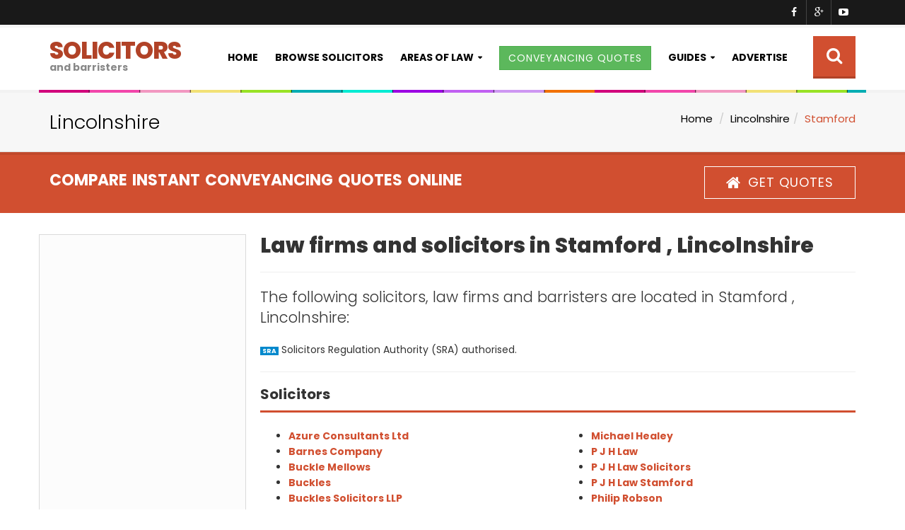

--- FILE ---
content_type: text/html
request_url: https://www.solicitors-barristers.co.uk/cq.asp
body_size: 290
content:
<i class="fa fa-times"></i>
<div class="row">
<div class="col-xs-3 text-center" style="position:relative"><img src="/img/solicitor-conveyancer.png" class="img-responsive" alt="Conveyancing Quotes"></div>
<div class="col-xs-9" style="position:relative">
<a href="/conveyancing-quotes/" class="btn btn-lg btn-primary">GET FREE QUOTES</a>
<p><b>Paying too much for <u>conveyancing</u>?</b></p>
<p>Compare instant quotes from a panel of specialist property solicitors, saving you time & money.<br>Free, no-obligation service that takes the stress out of conveyancing.</p>
</div>

--- FILE ---
content_type: text/html; charset=utf-8
request_url: https://www.google.com/recaptcha/api2/aframe
body_size: 266
content:
<!DOCTYPE HTML><html><head><meta http-equiv="content-type" content="text/html; charset=UTF-8"></head><body><script nonce="FLDhRyh0qN14vqDdybLKPg">/** Anti-fraud and anti-abuse applications only. See google.com/recaptcha */ try{var clients={'sodar':'https://pagead2.googlesyndication.com/pagead/sodar?'};window.addEventListener("message",function(a){try{if(a.source===window.parent){var b=JSON.parse(a.data);var c=clients[b['id']];if(c){var d=document.createElement('img');d.src=c+b['params']+'&rc='+(localStorage.getItem("rc::a")?sessionStorage.getItem("rc::b"):"");window.document.body.appendChild(d);sessionStorage.setItem("rc::e",parseInt(sessionStorage.getItem("rc::e")||0)+1);localStorage.setItem("rc::h",'1762581821052');}}}catch(b){}});window.parent.postMessage("_grecaptcha_ready", "*");}catch(b){}</script></body></html>

--- FILE ---
content_type: text/css
request_url: https://www.solicitors-barristers.co.uk/assets/css/carousel-animate.css
body_size: 1915
content:
/* Intro Carousel Preloader   
   ================================================== */

.layer-intro .carousel-indicators {
    display: none;
}

.layer-intro .onload-class .carousel-indicators {
    display: block;
}

.display-none {
    display: none !important;
}

.wrapper-preloader {
    position: absolute;
    top: 50%;
    right: 0;
    left: 0;
    margin-top: -41px;
}

#preloader {
    font-size: 24px;
    position: relative;
    overflow: hidden;
    width: 1em;
    height: 1em;
    margin: .8em auto;
    -webkit-animation: load6 1.7s infinite ease;
            animation: load6 1.7s infinite ease;
    text-indent: -9999em;
    border-radius: 50%;
}

@-webkit-keyframes load6 {
    0% {
        -webkit-transform: rotate(0deg);
                transform: rotate(0deg);
        box-shadow: -.11em -.83em 0 -.4em #fff, -.11em -.83em 0 -.42em #fff, -.11em -.83em 0 -.44em #fff, -.11em -.83em 0 -.46em #fff, -.11em -.83em 0 -.477em #fff;
    }
    5%,
    95% {
        box-shadow: -.11em -.83em 0 -.4em #fff, -.11em -.83em 0 -.42em #fff, -.11em -.83em 0 -.44em #fff, -.11em -.83em 0 -.46em #fff, -.11em -.83em 0 -.477em #fff;
    }
    30% {
        box-shadow: -.11em -.83em 0 -.4em #fff, -.51em -.66em 0 -.42em #fff, -.75em -.36em 0 -.44em #fff, -.83em -.03em 0 -.46em #fff, -.81em .21em 0 -.477em #fff;
    }
    55% {
        box-shadow: -.11em -.83em 0 -.4em #fff, -.29em -.78em 0 -.42em #fff, -.43em -.72em 0 -.44em #fff, -.52em -.65em 0 -.46em #fff, -.57em -.61em 0 -.477em #fff;
    }
    100% {
        -webkit-transform: rotate(360deg);
                transform: rotate(360deg);
        box-shadow: -.11em -.83em 0 -.4em #fff, -.11em -.83em 0 -.42em #fff, -.11em -.83em 0 -.44em #fff, -.11em -.83em 0 -.46em #fff, -.11em -.83em 0 -.477em #fff;
    }
}

@keyframes load6 {
    0% {
        -webkit-transform: rotate(0deg);
                transform: rotate(0deg);
        box-shadow: -.11em -.83em 0 -.4em #fff, -.11em -.83em 0 -.42em #fff, -.11em -.83em 0 -.44em #fff, -.11em -.83em 0 -.46em #fff, -.11em -.83em 0 -.477em #fff;
    }
    5%,
    95% {
        box-shadow: -.11em -.83em 0 -.4em #fff, -.11em -.83em 0 -.42em #fff, -.11em -.83em 0 -.44em #fff, -.11em -.83em 0 -.46em #fff, -.11em -.83em 0 -.477em #fff;
    }
    30% {
        box-shadow: -.11em -.83em 0 -.4em #fff, -.51em -.66em 0 -.42em #fff, -.75em -.36em 0 -.44em #fff, -.83em -.03em 0 -.46em #fff, -.81em .21em 0 -.477em #fff;
    }
    55% {
        box-shadow: -.11em -.83em 0 -.4em #fff, -.29em -.78em 0 -.42em #fff, -.43em -.72em 0 -.44em #fff, -.52em -.65em 0 -.46em #fff, -.57em -.61em 0 -.477em #fff;
    }
    100% {
        -webkit-transform: rotate(360deg);
                transform: rotate(360deg);
        box-shadow: -.11em -.83em 0 -.4em #fff, -.11em -.83em 0 -.42em #fff, -.11em -.83em 0 -.44em #fff, -.11em -.83em 0 -.46em #fff, -.11em -.83em 0 -.477em #fff;
    }
}
/* Animation Settings  
   ================================================== */

.item .animation {
    visibility: hidden;
}

.onload-class .item-theme-first.active .animation {
    visibility: visible;

    -webkit-animation-fill-mode: both;
            animation-fill-mode: both;
}

.item-theme.active .animation {
    visibility: visible;

    -webkit-animation-fill-mode: both;
            animation-fill-mode: both;
}
/* Animation Delay  
   ================================================== */

.item-theme .an-delay-01,
.onload-class .item-theme-first.active .animation.an-delay-01 {
    -webkit-animation-delay: .1s;
            animation-delay: .1s;
}

.item-theme .an-delay-02,
.onload-class .item-theme-first.active .animation.an-delay-02 {
    -webkit-animation-delay: .2s;
            animation-delay: .2s;
}

.item-theme .an-delay-03,
.onload-class .item-theme-first.active .animation.an-delay-03 {
    -webkit-animation-delay: .3s;
            animation-delay: .3s;
}

.item-theme .an-delay-04,
.onload-class .item-theme-first.active .animation.an-delay-04 {
    -webkit-animation-delay: .4s;
            animation-delay: .4s;
}

.item-theme .an-delay-05,
.onload-class .item-theme-first.active .animation.an-delay-05 {
    -webkit-animation-delay: .5s;
            animation-delay: .5s;
}

.item-theme .an-delay-06,
.onload-class .item-theme-first.active .animation.an-delay-06 {
    -webkit-animation-delay: .6s;
            animation-delay: .6s;
}

.item-theme .an-delay-07,
.onload-class .item-theme-first.active .animation.an-delay-07 {
    -webkit-animation-delay: .7s;
            animation-delay: .7s;
}

.item-theme .an-delay-08,
.onload-class .item-theme-first.active .animation.an-delay-08 {
    -webkit-animation-delay: .8s;
            animation-delay: .8s;
}

.item-theme .an-delay-09,
.onload-class .item-theme-first.active .animation.an-delay-09 {
    -webkit-animation-delay: .9s;
            animation-delay: .9s;
}

.item-theme .an-delay-10,
.onload-class .item-theme-first.active .animation.an-delay-10 {
    -webkit-animation-delay: 1s;
            animation-delay: 1s;
}

.item-theme .an-delay-11,
.onload-class .item-theme-first.active .animation.an-delay-11 {
    -webkit-animation-delay: 1.1s;
            animation-delay: 1.1s;
}

.item-theme .an-delay-12,
.onload-class .item-theme-first.active .animation.an-delay-12 {
    -webkit-animation-delay: 1.2s;
            animation-delay: 1.2s;
}

.item-theme .an-delay-13,
.onload-class .item-theme-first.active .animation.an-delay-13 {
    -webkit-animation-delay: 1.3s;
            animation-delay: 1.3s;
}

.item-theme .an-delay-14,
.onload-class .item-theme-first.active .animation.an-delay-14 {
    -webkit-animation-delay: 1.4s;
            animation-delay: 1.4s;
}

.item-theme .an-delay-15,
.onload-class .item-theme-first.active .animation.an-delay-15 {
    -webkit-animation-delay: 1.5s;
            animation-delay: 1.5s;
}

.item-theme .an-delay-16,
.onload-class .item-theme-first.active .animation.an-delay-16 {
    -webkit-animation-delay: 1.6s;
            animation-delay: 1.6s;
}

.item-theme .an-delay-17,
.onload-class .item-theme-first.active .animation.an-delay-17 {
    -webkit-animation-delay: 1.7s;
            animation-delay: 1.7s;
}

.item-theme .an-delay-18,
.onload-class .item-theme-first.active .animation.an-delay-18 {
    -webkit-animation-delay: 1.8s;
            animation-delay: 1.8s;
}

.item-theme .an-delay-19,
.onload-class .item-theme-first.active .animation.an-delay-19 {
    -webkit-animation-delay: 1.9s;
            animation-delay: 1.9s;
}

.item-theme .an-delay-20,
.onload-class .item-theme-first.active .animation.an-delay-20 {
    -webkit-animation-delay: 2s;
            animation-delay: 2s;
}
/* Animation Duration  
   ================================================== */

.item-theme .an-duration-01,
.onload-class .item-theme-first.active .animation.an-duration-01 {
    -webkit-animation-duration: .1s;
            animation-duration: .1s;
}

.item-theme .an-duration-02,
.onload-class .item-theme-first.active .animation.an-duration-02 {
    -webkit-animation-duration: .2s;
            animation-duration: .2s;
}

.item-theme .an-duration-03,
.onload-class .item-theme-first.active .animation.an-duration-03 {
    -webkit-animation-duration: .3s;
            animation-duration: .3s;
}

.item-theme .an-duration-04,
.onload-class .item-theme-first.active .animation.an-duration-04 {
    -webkit-animation-duration: .4s;
            animation-duration: .4s;
}

.item-theme .an-duration-05,
.onload-class .item-theme-first.active .animation.an-duration-05 {
    -webkit-animation-duration: .5s;
            animation-duration: .5s;
}

.item-theme .an-duration-06,
.onload-class .item-theme-first.active .animation.an-duration-06 {
    -webkit-animation-duration: .6s;
            animation-duration: .6s;
}

.item-theme .an-duration-07,
.onload-class .item-theme-first.active .animation.an-duration-07 {
    -webkit-animation-duration: .7s;
            animation-duration: .7s;
}

.item-theme .an-duration-08,
.onload-class .item-theme-first.active .animation.an-duration-08 {
    -webkit-animation-duration: .8s;
            animation-duration: .8s;
}

.item-theme .an-duration-09,
.onload-class .item-theme-first.active .animation.an-duration-09 {
    -webkit-animation-duration: .9s;
            animation-duration: .9s;
}

.item-theme .an-duration-10,
.onload-class .item-theme-first.active .animation.an-duration-10 {
    -webkit-animation-duration: 1s;
            animation-duration: 1s;
}
/* Animations  
   ================================================== */

@-webkit-keyframes fadeInSlider {
    0% {
        opacity: 0;
    }
    100% {
        opacity: 1;
    }
}

@keyframes fadeInSlider {
    0% {
        opacity: 0;
    }
    100% {
        opacity: 1;
    }
}

.item-theme.active .animation.fadeInSlider,
.onload-class .item-theme-first.active .animation.fadeInSlider {
    -webkit-animation-name: fadeInSlider;
            animation-name: fadeInSlider;
}

@-webkit-keyframes fadeInLeftSlider {
    0% {
        -webkit-transform: translate3d(-100%, 0, 0);
                transform: translate3d(-100%, 0, 0);
        opacity: 0;
    }
    100% {
        -webkit-transform: none;
                transform: none;
        opacity: 1;
    }
}

@keyframes fadeInLeftSlider {
    0% {
        -webkit-transform: translate3d(-100%, 0, 0);
            -ms-transform: translate3d(-100%, 0, 0);
                transform: translate3d(-100%, 0, 0);
        opacity: 0;
    }
    100% {
        -webkit-transform: none;
            -ms-transform: none;
                transform: none;
        opacity: 1;
    }
}

.item-theme.active .animation.fadeInLeftSlider,
.onload-class .item-theme-first.active .animation.fadeInLeftSlider {
    -webkit-animation-name: fadeInLeftSlider;
            animation-name: fadeInLeftSlider;
}

@-webkit-keyframes fadeInLeftBigSlider {
    0% {
        -webkit-transform: translate3d(-2000px, 0, 0);
                transform: translate3d(-2000px, 0, 0);
        opacity: 0;
    }
    100% {
        -webkit-transform: none;
                transform: none;
        opacity: 1;
    }
}

@keyframes fadeInLeftBigSlider {
    0% {
        -webkit-transform: translate3d(-2000px, 0, 0);
            -ms-transform: translate3d(-2000px, 0, 0);
                transform: translate3d(-2000px, 0, 0);
        opacity: 0;
    }
    100% {
        -webkit-transform: none;
            -ms-transform: none;
                transform: none;
        opacity: 1;
    }
}

.item-theme.active .animation.fadeInLeftBigSlider,
.onload-class .item-theme-first.active .animation.fadeInLeftBigSlider {
    -webkit-animation-name: fadeInLeftBigSlider;
            animation-name: fadeInLeftBigSlider;
}

@-webkit-keyframes fadeInRightSlider {
    0% {
        -webkit-transform: translate3d(100%, 0, 0);
                transform: translate3d(100%, 0, 0);
        opacity: 0;
    }
    100% {
        -webkit-transform: none;
                transform: none;
        opacity: 1;
    }
}

@keyframes fadeInRightSlider {
    0% {
        -webkit-transform: translate3d(100%, 0, 0);
            -ms-transform: translate3d(100%, 0, 0);
                transform: translate3d(100%, 0, 0);
        opacity: 0;
    }
    100% {
        -webkit-transform: none;
            -ms-transform: none;
                transform: none;
        opacity: 1;
    }
}

.item-theme.active .animation.fadeInRightSlider,
.onload-class .item-theme-first.active .animation.fadeInRightSlider {
    -webkit-animation-name: fadeInRightSlider;
            animation-name: fadeInRightSlider;
}

@-webkit-keyframes fadeInRightBigSlider {
    0% {
        -webkit-transform: translate3d(2000px, 0, 0);
                transform: translate3d(2000px, 0, 0);
        opacity: 0;
    }
    100% {
        -webkit-transform: none;
                transform: none;
        opacity: 1;
    }
}

@keyframes fadeInRightBigSlider {
    0% {
        -webkit-transform: translate3d(2000px, 0, 0);
            -ms-transform: translate3d(2000px, 0, 0);
                transform: translate3d(2000px, 0, 0);
        opacity: 0;
    }
    100% {
        -webkit-transform: none;
            -ms-transform: none;
                transform: none;
        opacity: 1;
    }
}

.item-theme.active .animation.fadeInRightBigSlider,
.onload-class .item-theme-first.active .animation.fadeInRightBigSlider {
    -webkit-animation-name: fadeInRightBigSlider;
            animation-name: fadeInRightBigSlider;
}

@-webkit-keyframes fadeInUpSlider {
    0% {
        -webkit-transform: translate3d(0, 100%, 0);
                transform: translate3d(0, 100%, 0);
        opacity: 0;
    }
    100% {
        -webkit-transform: none;
                transform: none;
        opacity: 1;
    }
}

@keyframes fadeInUpSlider {
    0% {
        -webkit-transform: translate3d(0, 100%, 0);
            -ms-transform: translate3d(0, 100%, 0);
                transform: translate3d(0, 100%, 0);
        opacity: 0;
    }
    100% {
        -webkit-transform: none;
            -ms-transform: none;
                transform: none;
        opacity: 1;
    }
}

.item-theme.active .animation.fadeInUpSlider,
.onload-class .item-theme-first.active .animation.fadeInUpSlider {
    -webkit-animation-name: fadeInUpSlider;
            animation-name: fadeInUpSlider;
}

@-webkit-keyframes fadeInUpBigSlider {
    0% {
        -webkit-transform: translate3d(0, 2000px, 0);
                transform: translate3d(0, 2000px, 0);
        opacity: 0;
    }
    100% {
        -webkit-transform: none;
                transform: none;
        opacity: 1;
    }
}

@keyframes fadeInUpBigSlider {
    0% {
        -webkit-transform: translate3d(0, 2000px, 0);
            -ms-transform: translate3d(0, 2000px, 0);
                transform: translate3d(0, 2000px, 0);
        opacity: 0;
    }
    100% {
        -webkit-transform: none;
            -ms-transform: none;
                transform: none;
        opacity: 1;
    }
}

.item-theme.active .animation.fadeInUpBigSlider,
.onload-class .item-theme-first.active .animation.fadeInUpBigSlider {
    -webkit-animation-name: fadeInUpBigSlider;
            animation-name: fadeInUpBigSlider;
}


--- FILE ---
content_type: text/css
request_url: https://www.solicitors-barristers.co.uk/assets/css/theme2.css
body_size: 30929
content:
/*
 * Template Name: Z-Theme - Responsive Bootstrap Template

 * Description: Business, Portfolio, Photographer, Agency, Blog and One Page Template.

 * Version: 1.2

 * Author: @mamootthemes

 * Website: http://mamoot-themes.com
*/


/* Body  
   ================================================== */



body {
    overflow-x: hidden;
	position:relative;
}

.wrapper-body {
    background-color: white;
	
}

.body-boxed {
    margin-right: auto;
    margin-left: auto;
    padding: 0;
    background: url('../images/bg/boxed-bg.png') repeat;
    box-shadow: 0 0 4px 2px rgba(0, 0, 0, .12);
}

@media (min-width: 768px) {
    .body-boxed .navbar-fixed-top,
    .body-boxed .menu-top {
        margin-right: auto;
        margin-left: auto;
        padding-right: 15px;
        padding-left: 15px;
    }
    .body-nav-fixed {
        padding-top: 92px;
    }
    .body-nav-fixed-menu-top {
        padding-top: 127px;
    }
}

@media (min-width: 992px) {
    .body-boxed,
    .body-boxed .navbar-fixed-top,
    .body-boxed .menu-top {
        width: 1000px;
    }
    .body-boxed .section-intro-index .item .container,
    .body-boxed .section-intro-shop .item .container,
    .body-boxed .section-browser-slider .container,
    .body-boxed .section-intro-app .container,
    .body-boxed .section-call-to .container {
        padding-right: 50px;
        padding-left: 50px;
    }
}

@media (min-width: 1200px) {
    .body-boxed,
    .body-boxed .navbar-fixed-top,
    .body-boxed .menu-top {
        width: 1200px;
    }
}


/* Rows and Columns  
   ================================================== */

.row-heading {
    margin-right: -15px;
    margin-bottom: 20px;
    margin-left: -15px;
}

.row-heading:before,
.row-heading:after {
    display: table;
    content: ' ';
}

.row-heading:after {
    clear: both;
}

.row + .row-heading {
    margin-top: 20px;
}

.row + .row-heading.row-heading-mt-40 {
    margin-top: 40px;
}

@media (max-width: 767px) {
    [class^='col'] + [class^='col'] {
        margin-top: 40px;
    }
    .row + .row {
        margin-top: 40px !important;
    }
    .section-call-to [class^='col'] + [class^='col'],
    .section-heading-page [class^='col'] + [class^='col'] {
        margin-top: 16px;
    }
}


/* Typography  
   ================================================== */

body {
    font-family: 'Poppins', sans-serif;
    font-size: 14px;
}

body,
button,
input,
select,
textarea {
    line-height: 1.6;
}

a {
    -webkit-transition: all .2s ease-in-out;
            transition: all .2s ease-in-out;
}

a:hover,
a:focus {
    text-decoration: none;
    outline: none;
}

a,
a:hover {
    color: #d14f30;
}

a:focus {
    color: inherit;
}

.a-black {
    color: black;
}

.lead {
    font-weight: 300;
}

label {
    font-weight: 600;
}

.title,
.subtitle {
    margin: 0;
    padding: 0;
}

.section-heading-page {
    margin-bottom: 40px;
    padding: 20px 0;
    color: black;
    border-bottom: 1px solid #ddd;
    background-color: #f7f7f7;
}

.heading-page {
    font-size: 27px;
    font-weight: 300;
    margin: 0;
}
.heading-h2 {font-weight:bold;margin:0 0 15px 0;padding:0 0 10px 0;border-bottom:1px solid #ddd}

.text-theme-xs,
.text-theme,
.text-theme-sm,
.text-theme-lg {
    margin: 0;
}

.text-theme-xs + .text-theme-xs {
    margin-top: 6px;
    margin-bottom: 0;
}

.text-theme-sm + .text-theme-sm {
    margin-top: 10px;
    margin-bottom: 0;
}

.text-theme + .text-theme {
    margin-top: 16px;
    margin-bottom: 0;
}

.text-theme-lg + .text-theme-lg {
    margin-top: 22px;
    margin-bottom: 0;
}

.text-theme + .btn.text-theme {
    margin-top: 20px;
}

.title-xs {
    font-size: 14px;
    font-weight: 700;
    margin: 0;
}

.title-sm {
    font-size: 20px;
    font-weight: 700;
    margin: 0;
}

.title-md {
    font-size: 22px;
    font-weight: 700;
    margin: 0;
}

.title-lg {
    font-size: 30px;
    font-weight: 800;
    margin: 0;
}

.title-xl {
    font-size: 38px;
    font-weight: 800;
    margin: 0;
}

.title-2-xl {
    font-size: 56px;
    font-weight: 800;
    margin: 0;
}

.title-404 {
    font-size: 140px;
    margin: 0;
}

.subtitle-404 {
    font-size: 20px;
    font-weight: 400;
}

.title-bg {
    display: inline-block;
    padding: 10px 8px;
    color: white;
    background-color: #d14f30;
}

.title-v2 {
    font-size: 22px;
    font-weight: 300;
    margin-top: 0;
    margin-bottom: 16px;
    padding-bottom: 14px;
    padding-left: 25px;
    border-bottom: solid 1px #ddd;
    border-left: solid 1px #d14f30;
}

.headline {
    font-size: 24px;
    font-weight: 300;
    display: block;
    margin: 0;
    margin-bottom: 0;
    padding-bottom: 20px;
    border-bottom: solid 1px #ddd;
}

.title-2-xl.hr:after,
.title-xl.hr:after,
.title-lg.hr:after,
.title-md.hr:after,
.title-sm.hr:after,
.title-xs.hr:after {
    display: block;
    width: 60px;
    height: 4px;
    margin: 0 auto;
    margin-top: 20px;
    content: '';
    background-color: #d14f30;
}

.section-primary .hr:after,
.section-polygonal-primary .hr:after {
    background-color: white;
}

.title-2-xl.hr-left:after,
.title-xl.hr-left:after,
.title-lg.hr-left:after,
.title-md.hr-left:after,
.title-sm.hr-left:after,
.title-xs.hr-left:after {
    display: block;
    width: 60%;
    height: 3px;
    margin-top: 12px;
    content: '';
    background-color: #d14f30;
}

.title-2-xl.hr-full:after,
.title-xl.hr-full:after,
.title-lg.hr-full:after,
.title-md.hr-full:after,
.title-sm.hr-full:after,
.title-xs.hr-full:after {
    display: block;
    width: 100%;
    height: 3px;
    margin-top: 12px;
    content: '';
    background-color: #d14f30;
}

.title-xs.hr-before:before,
.title-sm.hr-before:before,
.title-md.hr-before:before,
.title-lg.hr-before:before,
.title-xl.hr-before:before,
.title-2-xl.hr-before:before {
    position: relative;
    display: inline-block;
    margin-right: 6px;
    content: '';
    background-color: #d14f30;
}

.title-xs.hr-before:before {
    top: 1px;
    width: 3px;
    height: 13px;
}

.title-sm.hr-before:before {
    top: 1px;
    width: 3px;
    height: 16px;
}

.title-md.hr-before:before {
    top: 1px;
    width: 3px;
    height: 19px;
}

.title-lg.hr-before:before {
    top: 1px;
    width: 4px;
    height: 24px;
}

.title-xl.hr-before:before {
    top: 1px;
    width: 5px;
    height: 29px;
}

.title-2-xl.hr-before:before {
    top: 1px;
    width: 5px;
    height: 42px;
}

.list-unstyled {
    margin: 0;
}

.list-unstyled > li > a {
    color: black;
}

.list-unstyled.bordered li + li {
    margin-top: 10px;
    padding-top: 10px;
    border-top: solid 1px #ddd;
}

.list-md .fa {
    margin-right: 8px;
}

.list-lg .fa {
    margin-right: 8px;
}

.list-xl span {
    font-size: 16px;
    font-weight: 600;
    position: relative;
    top: -4px;
    margin: 0;
}

.list-xl li + li {
    margin-top: 16px;
}

.list-xl li .fa {
    margin-right: 20px;
}

.list-md li + li {
    margin-top: 4px;
}

.list-lg li + li {
    margin-top: 14px;
}

.hr-divider {
    margin: 50px 0;
    border-top: 1px solid #ddd;
}

.hr-divider-ghost {
    margin: 50px 0;
    border: 0;
}

.hr-divider-xs {
    margin: 16px 0;
    border-top: 1px solid #ddd;
}

.hr-divider-double {
    position: relative;
    margin-top: 50px;
    margin-bottom: 60px;
    border-top: 1px solid #ddd;
}

.hr-divider-double:after {
    display: block;
    width: 100%;
    height: 1px;
    margin-top: 10px;
    margin-bottom: 10px;
    content: '';
    background-color: #ddd;
}

.title-striped {
    display: block;
    margin: 50px 0 !important;
}

.title-striped:before {
    position: relative;
    top: -4px;
    display: inline-block;
    width: 20%;
    height: 6px;
    margin-right: 20px;
    content: '';
    border-top: solid 1px #ddd;
    border-bottom: solid 1px #ddd;
}

.title-striped:after {
    position: relative;
    top: -4px;
    display: inline-block;
    width: 20%;
    height: 6px;
    margin-left: 20px;
    content: '';
    border-top: solid 1px #ddd;
    border-bottom: solid 1px #ddd;
}


.cols4 {
   -webkit-column-count: 4; /* Chrome, Safari, Opera */
    -moz-column-count: 4; /* Firefox */
    column-count: 4;
    -webkit-column-gap: 1em; /* Chrome, Safari, Opera */
    -moz-column-gap: 1em; /* Firefox */
    column-gap: 1em;
}

.cols3 {
   -webkit-column-count: 3; /* Chrome, Safari, Opera */
    -moz-column-count: 3; /* Firefox */
    column-count: 3;
    -webkit-column-gap: 1em; /* Chrome, Safari, Opera */
    -moz-column-gap: 1em; /* Firefox */
    column-gap: 1em;
}

.cols2 {
   -webkit-column-count: 2; /* Chrome, Safari, Opera */
    -moz-column-count: 2; /* Firefox */
    column-count: 2;
    -webkit-column-gap: 1em; /* Chrome, Safari, Opera */
    -moz-column-gap: 1em; /* Firefox */
    column-gap: 1em;
}

.sra {font-size:9px;background:#0088CC;color:#fff;font-weight:bold;padding:0px 3px}
.padtop300 {padding-top:150px}


/* Forms  
   ================================================== */

.form-control {
    -webkit-transition: none;
            transition: none;
    border-radius: 0;
    box-shadow: none;
}

.form-control:focus,
.form-control:active {
    border-color: #ddd;
    outline: none;
    box-shadow: none;
}

.form-bg {
    padding: 16px;
    background-color: #fcfcfc;
}

.form-boxed {
    padding: 20px 16px;
    border: solid 1px #ddd;
    background-color: #fcfcfc;
}

.input-group-addon input[type='radio'],
.input-group-addon input[type='checkbox'] {
    margin-top: 3px;
}

.input-group-btn:first-child > .btn,
.input-group-btn:first-child > .btn-group {
    z-index: 2;
    margin-right: -2px;
}


/* Navbar Menu-Top  
   ================================================== */

@media (max-width: 767px) {
    .menu-top .row > div + div {
        margin-top: 0;
    }
}

.menu-top-default {
    border-bottom: solid 1px #ecf0f1;
    background-color: white;
}

.menu-top-default .social-hover-v1:before,
.menu-top-default .social-hover-v1:after {
    color: black;
}

.menu-top-default .social-hover-v1:hover:after {
    color: white;
}

.menu-top-default .title-menu-top {
    margin-top: 5px;
    margin-bottom: 0;
    color: black;
}

.menu-top-default .btn-menu-top {
    color: black;
    border-left: solid 1px #ecf0f1;
    background-color: transparent;
}

.menu-top-default .btn-menu-top,
.menu-top-inverse .btn-menu-top {
    line-height: 35px;
    margin: 0;
    padding: 0;
    padding-right: 8px;
    padding-left: 8px;
    border: 0;
    outline: 0;
}

.menu-top-default .dropdown:last-child .btn-menu-top {
    border-right: solid 1px #ecf0f1;
}

.menu-top-default .social-icons-menu-top a + a {
    border-left: 1px #ecf0f1 solid;
}

.menu-top-default .social-icons-menu-top a,
.menu-top-inverse .social-icons-menu-top a {
    float: left;
}

.menu-top-inverse {
    background-color: #191919;
    box-shadow: 0 4px 0 rgba(0, 0, 0, .04);
}

.menu-top-inverse .social-hover-v1:before,
.menu-top-inverse .social-hover-v1:after,
.menu-top-inverse .social-hover-v1:hover:after {
    color: white;
}

.menu-top-inverse .title-menu-top {
    margin-top: 5px;
    margin-bottom: 0;
    color: white;
}

.menu-top-inverse .btn-menu-top {
    color: white;
    border-left: solid 1px #434343;
    background-color: #191919;
}

.menu-top-inverse .social-icons-menu-top a + a {
    border-left: 1px #434343 solid;
}


/* login */

.menu-top .dropdown-login .dropdown-menu {
    overflow: hidden;
    min-width: 262px;
    margin-bottom: 0;
    border-radius: 0;
    border-bottom-right-radius: 2px;
    border-bottom-left-radius: 2px;
    background-color: white !important;
}

.menu-top .dropdown-login .dropdown-menu .wrapper-form-box {
    border: 0;
}

.menu-top .dropdown-login .dropdown-menu .wrapper-form-box h3 {
    font-size: 15px;
    font-weight: 400;
    margin: 0;
}

.menu-top .dropdown-login.open .dropdown-menu,
.menu-top .dropdown-cart.open .dropdown-menu {
    -webkit-animation-name: fadeInDownMenuTop;
            animation-name: fadeInDownMenuTop;
    -webkit-animation-duration: .33s;
            animation-duration: .33s;

    -webkit-animation-fill-mode: both;
            animation-fill-mode: both;
}





/* Navbar Positioning  
   ================================================== */

@media (min-width: 768px) {
    .body-nav-fixed-menu-top .menu-top {
        position: fixed;
        z-index: 9999;
        top: 0;
        right: 0;
        left: 0;
        height: 35px;
    }
    .body-nav-fixed-menu-top #nav.navbar-fixed-top {
        top: 35px;
    }
}


/* Navbar  
   ================================================== */

.navbar {
    min-height: 92px;
    margin-bottom: 0;
    border: 0;
    box-shadow: 0 4px 0 rgba(0, 0, 0, .05);
}

@media (min-width: 768px) {
    #header,
    .navbar {
        -webkit-backface-visibility: hidden;
                backface-visibility: hidden;
    }
}

#nav.nav-boxed {
    padding: 0;
}

@media (max-width: 767px) {
    .navbar {
        min-height: 60px;
    }
    .navbar-fixed-top,
    .navbar-fixed-bottom {
        position: static;
    }
    .navbar-fixed-top.navbar-photographer {
        position: fixed;
    }
    .navbar-fixed-top .navbar-collapse {
        max-height: none;
    }
}

.navbar-nav {
    margin: 0 -15px;
}

.navbar-collapse {
    box-shadow: none;
}

@media (min-width: 768px) and (max-width: 991px) {
    .navbar-header {
        float: none;
    }
    .navbar-right {
        float: none !important;
        margin: 0;
    }
}

.homesearch {height:400px;max-height:400px;position:relative;overflow:hidden}
.homesearch img {width:100%;position:absolute;top:0;right:0}
.homesearch .input-group {margin:160px 200px 0 200px}
.homesearch .input-group .fa-circle-thin {margin-right:10px}


/* Navbar Brand 
   ================================================== */

.navbar-brand {
    font-size: 33px;
    line-height: 1;
    float: left;
    height: 92px;
    padding: 20px 0 0 15px;
	font-weight:800;color:#b14227 !important;
	letter-spacing:-1px;
}

.navbar-brand b {display:block;font-size:14px;color:#888;line-height:1;letter-spacing:0 !important;}

.navbar-brand > img {
    display: block;
    height: 92px;
}

.dl-horizontal dt {width:140px !important;margin-bottom:45px;text-align:left}
.dl-horizontal dd {margin-left:190px !important;margin-bottom:45px}
#map {height:200px;position:absolute;top:210px;left:0;right:0;z-index:0} 
#social {position:absolute;top:-40px;left:18px;z-index:2;} 
#directionsPanel {width:300px;position:absolute;right:0;background:#fff;max-height:250px;overflow-y:auto;z-index:2;padding:10px;top:0} 
.gomapMarker {display: block;width: 150px;height: auto;} 
.company-h2 {font-size:17px;line-height:25px;padding-left:1px}
.company-details {margin:0 !important;table-layout:fixed}
.company-details td {width:50%;border:0 !important;padding-left:15px !important;word-wrap:break-word;}
.company-details td:first-child {width:30%;font-weight:bold}
.company-details-container {background:#f3f3f3;width:300px;float:left;margin-top:-155px;margin-left:-15px}
.company-details-txt {margin-left:320px}
.company-details-container h4 {padding:10px 15px 0 15px}
.legal-services {margin-top:15px}
.fa-question {width:15px;height:15px;font-size:12px;line-height:1;padding:1px 0 0 0;background:#d14f30;color:#fff;text-align:center;margin-left:5px;font-weight:normal;cursor:pointer}
b.reverse {color:#fff;background:#333;padding:5px 10px;font-size:12px;line-height:1;display:block}
.specialisms {list-style-type: none !important;padding-left:0 !important}
.white {color:#fff !important}
.legal-doc {color:#d14f30;cursor:pointer}
.img-lawyer {position:absolute;bottom:0;left:0}

.cq {position:fixed;bottom:0;right:0;left:0;background:#333;z-index:999;padding:15px 15px 0 15px;display:none}
.cq div {height:140px}
.cq .fa-times {background:#fff;border:2px solid #333;border-radius:100%;width:25px;height:25px;text-align:center;line-height:1.5;font-size:15px;position:absolute;right:10px;top:10px;z-index:4}
.cq p {color:#eee;font-size:15px;font-weight:800;margin-top:10px;padding:0}
.cq p b {color:#DC7B63;font-size:27px;line-height:23px}
.cq img {position:absolute;bottom:1px;left:30px;right:0;width:80%;max-width:274px}
.cq a {margin:20px 20px 0 0;float:right}

@media only screen and (max-width:767px){ 
	.cq p {font-size:11px;font-weight:700;margin:5px 0 0 -20px}
	.cq p b {font-size:17px;padding-bottom:15px;margin:5px 0 0 -70px;display:block}
	.cq {padding:5px;}
	.cq div {height:180px}
	.cq img {left:20px;right:0;bottom:10px}
	.cq .col-xs-9 {margin-top:0px}
	.cq a {position:absolute;bottom:10px;padding:5px 12px;font-size:14px;font-weight:700}
}

@media (max-width: 767px) {
    .navbar-brand {line-height: 28px;height: 60px;padding-top:8px;font-size:25px;}
    .navbar-brand > img {height: 60px;}
	.homesearch {height:200px !important;}
	.homesearch .input-group {margin:70px 20px 0 20px !important}
	.mobhide {display:none}
	.cols4{-webkit-column-count:1;-moz-column-count:1;column-count:1;}
	.cols3{-webkit-column-count:1;-moz-column-count:1;column-count:1;}
	.cols2{-webkit-column-count:1;-moz-column-count:1;column-count:1;}
	.dl-horizontal dt {display:none !important}
	.dl-horizontal dd {margin-left:0 !important;}
	.company-details-txt {margin-left:0 !important}
  #social {display:none !important}
}

@media (min-width: 768px) and (max-width: 991px) {
    .navbar-brand {display: block;float: none;height: 58px;}
    .navbar-brand > img {height: 58px;margin: 0 auto;}
}


/* Navbar Toggle  
   ================================================== */

.navbar-toggle {
    margin-top: 13px;
    margin-bottom: 0;
    border: 0;
    background-color: transparent;
}

.navbar-toggle:hover,
.navbar-toggle:focus {
    background-color: transparent !important;
}

.navbar-toggle .icon-bar {
    height: 3px;
    border-radius: 0;
}

#rainbow {background:#fff url(/img/stripe.gif) repeat-x 0 0;height:4px}

.err {border:2px solid red !important}

/* Navbar Links
   ================================================== */

#header .navbar-nav > li > a {
    font-size: 14px;
    font-weight: 700;
    line-height: 92px;
    height: 92px;
    padding: 0 12px;
    text-transform: uppercase;
}

@media (max-width: 767px) {
    #header .navbar-nav > li > a {
        font-size: 17px;
        line-height: 50px;
        height: 50px;
        padding: 0 14px;
    }
}

@media (min-width: 768px) and (max-width: 991px) {
    #header .navbar-nav > li > a {
        line-height: 58px;
        height: 58px;
        padding: 0 11px;
    }
}

@media (min-width: 992px) and (max-width: 1199px) {
    #header .navbar-nav > li > a {
        padding: 0 12px;
    }
}

#header .navbar .navbar-nav > .dropdown .dropdown-menu > li > a {
    font-size: 13px;
    font-weight: 700;
    line-height: 46px;
    height: 46px;
    padding: 0 26px 0 20px;
    text-transform: uppercase;
}

@media (min-width: 768px) {
    #header .navbar .navbar-nav > .dropdown .dropdown-menu > .dropdown-submenu > a {
        padding: 0 58px 0 20px;
    }
}

@media (max-width: 767px) {
    #header .navbar .navbar-nav > .dropdown .dropdown-menu > li > a {
        font-size: 13px;
        line-height: 46px;
        height: 46px;
        padding: 0;
    }
    #header .navbar .navbar-nav > .dropdown > .dropdown-menu > li > a {
        padding-left: 32px;
    }
    #header .navbar .navbar-nav > .dropdown > .dropdown-menu > .dropdown-submenu > ul > li > a {
        padding-left: 50px;
    }
    #header .navbar .navbar-nav > .dropdown > .dropdown-menu > .dropdown-submenu > ul > li > ul > li > a {
        padding-left: 75px;
    }
    #header .navbar .navbar-nav > .dropdown > .dropdown-menu > .dropdown-submenu > ul > li > ul > li > ul > li a {
        padding-left: 100px;
    }
    #header .navbar .navbar-nav > .dropdown > .dropdown-menu > .dropdown-submenu > ul > li > ul > li > ul > li > ul > li > a {
        padding-left: 125px;
    }
    #header .navbar .navbar-nav > .dropdown > .dropdown-menu > .dropdown-submenu > ul > li > ul > li > ul > li > ul > li > ul > li > a {
        padding-left: 150px;
    }
}

#header .dropdown-toggle:after {
    font-family: FontAwesome;
    font-size: 10px;
    position: relative;
    top: -1px;
    margin-left: 6px;
    content: '\f0d7';
}

#header .dropdown-submenu > a:after {
    font-family: FontAwesome;
    font-size: 10px;
    position: absolute;
    right: 18px;
    content: '\f0da';
}

@media (max-width: 767px) {
    #header .open .dropdown-toggle:after {
        content: '\f0d8';
    }
    #header .dropdown-toggle:after {
        font-size: 13px;
        position: absolute;
        top: auto;
        right: 34px;
        margin-left: 0;
    }
    #header .dropdown-submenu > a:after {
        display: none;
    }
}


/* Navbar Dropdown Menu 
   ================================================== */

.navbar-nav .dropdown-menu {
    margin-top: 2px;
}

#header .navbar-nav .dropdown .dropdown-menu {
    z-index: -1;
    padding: 0;
    border: 0;
    border-radius: 0;
}

@media (max-width: 767px) {
    #header .navbar-nav .open .dropdown-menu {
        box-shadow: none;
    }
}


/* Navbar Sub Dropdown Menu
   ================================================== */

#header .dropdown-menu > li {
    position: relative;
}

#header .dropdown-menu > .dropdown-submenu:hover > .dropdown-menu {
    display: block !important;
}

#header .navbar-inverse .navbar-nav .dropdown .dropdown-menu .dropdown-menu {
    margin-top: 0;
}

@media (min-width: 768px) {
    #header .dropdown-submenu .dropdown-menu {
        position: absolute;
        top: 0;
        top: -2px;
        right: auto;
        left: 100%;
        display: none;
    }
}

#header .dropdown-submenu .dropdown-menu li {
    position: relative;
}

@media (max-width: 767px) {
    #header .dropdown-submenu .dropdown-menu {
        display: block !important;
    }
}

#header .dropdown-header {
    font-size: 16px;
    line-height: 22px;
}

@media (min-width: 768px) {
    #header .navbar-nav > .dropdown:hover > .dropdown-menu {
        display: block;
    }
    #header .navbar-nav > .open .dropdown-menu {
        display: none;
    }
}


/* Navbar Search Box  
   ================================================== */

form.nav-search {
    position: relative;
}

form.nav-search > label {
    display: block;
    width: 60px;
    height: 60px;
    margin-top: 16px;
    margin-right: 15px;
    margin-left: 24px;
    cursor: pointer;
    -webkit-transition: background-color .2s ease-in-out;
            transition: background-color .2s ease-in-out;
    text-align: center;
    border-bottom: solid 3px #b14227;
    background-color: #d14f30;
}

form.nav-search > label:hover {
    background-color: #c64a2c;
}

form.nav-search > label:active {
    background-color: #bd462a;
}

form.nav-search > label > .fa {
    font-size: 24px;
    line-height: 56px;
    color: white;
}

form.nav-search > input {
    font-size: 24px;
    font-weight: 300;
    line-height: 56px;
    position: absolute;
    top: -16px;
    right: -9999px;
    left: auto;
    height: 92px;
    margin: 0 auto;
    padding: 16px;
    opacity: 0;
    border: 0;
    outline: 0;
}

form.nav-search > input:focus {
    right: 0;
    opacity: 1;
}

@media (max-width: 767px) {
    form.nav-search {
        margin-top: 7px;
    }
    form.nav-search > label {
        margin-top: 0;
    }
    form.nav-search > input {
        top: 0;
        right: auto;
        left: -9999px;
        height: 60px;
        padding: 0;
    }
    form.nav-search > input:focus {
        right: auto;
        left: 0;
        width: 100%;
        padding: 0 21px;
    }
}

@media (min-width: 768px) and (max-width: 991px) {
    form.nav-search > input {
        line-height: 58px;
        top: 0;
        width: 720px !important;
        height: 58px;
    }
    form.nav-search > label {
        height: 58px;
        margin-top: 0;
        margin-right: 0;
        margin-bottom: 0;
        margin-left: 9px;
    }
    .li-search {
        float: right !important;
    }
}


/* Navbar Mega Menu  
   ================================================== */

.li-mega-menu {
    position: static !important;
}

.li-mega-menu > .wrapper-mega-menu {
    display: none;
}

.li-mega-menu > .wrapper-mega-menu > .mega-menu > .container {
    padding: 0 15px;
}

@media (min-width: 768px) {
    .li-mega-menu > .wrapper-mega-menu > .mega-menu > .container > .wrapper-row {
        padding: 16px;
    }
    .li-mega-menu > .wrapper-mega-menu.v2 > .mega-menu > .container > .wrapper-row {
        padding: 22px 36px 36px 30px;
    }
    .li-mega-menu > .wrapper-mega-menu > .mega-menu {
        position: absolute;
        right: 0;
        left: 0;
        width: 100%;
        height: 0;
    }
    .li-mega-menu:hover .wrapper-mega-menu {
        display: block;
    }
}

@media (max-width: 767px) {
    .li-mega-menu.open > .wrapper-mega-menu {
        display: block;
    }
    .li-mega-menu .wrapper-mega-menu.v2 {
        padding-top: 30px;
        padding-bottom: 30px;
    }
}


/* Navbar Mega Menu Content 
   ================================================== */

.li-mega-menu > .wrapper-mega-menu.v1 [class^='col'] {
    margin-top: 0;
}

.li-mega-menu > .wrapper-mega-menu > .mega-menu .post-xs-side + .post-xs-side {
    margin-top: 20px;
}

.li-mega-menu > .wrapper-mega-menu > .mega-menu .title-sm {
    margin-bottom: 16px;
}

.li-mega-menu > .wrapper-mega-menu.v2 > .mega-menu .list-unstyled .fa {
    color: #d14f30;
}

@media (min-width: 768px) {
    .li-mega-menu > .wrapper-mega-menu > .mega-menu .img-wrapper {
        margin-bottom: 20px;
    }
}


/* Navbar Mega Menu Features
   ================================================== */

@media (min-width: 768px) {
    .li-mega-menu > .wrapper-mega-menu > .mega-menu > .container > .wrapper-row.wrapper-row-features {
        padding-right: 30px;
        padding-left: 30px;
    }
    .li-mega-menu .wrapper-row-features ul li a {
        padding-left: 20px;
    }
}

.li-mega-menu .wrapper-row-features ul li a {
    font-size: 13px;
    font-weight: 700;
    line-height: 33px;
    display: block;
    text-decoration: none;
    text-transform: uppercase;
}

.li-mega-menu .wrapper-row-features ul li a .fa {
    width: 25px;
}

.li-mega-menu .wrapper-row-features > .row > [class^='col-']:first-child ul {
    padding-left: 0;
    border-left: none;
}

@media (max-width: 767px) {
    .li-mega-menu .wrapper-row-features > .row > [class^='col-'] {
        padding: 0 !important;
    }
    .li-mega-menu .wrapper-row-features ul li a {
        line-height: 46px;
        padding-left: 30px;
    }
    #header .navbar .navbar-nav .wrapper-row-features > .row > [class^='col-']:first-child ul {
        border-top: none;
    }
}

@media (min-width: 768px) and (max-width: 991px) {
    .li-mega-menu .wrapper-row-features ul {
        border-left: 0 !important;
    }
}

@media (min-width: 992px) and (max-width: 1199px) {
    .li-mega-menu .wrapper-row-features ul {
        padding-left: 20px;
    }
}

@media (min-width: 1200px) {
    .li-mega-menu .wrapper-row-features ul {
        padding-left: 30px;
    }
}


/* Navbar Transparent and Version 1
   ================================================== */

@media (min-width: 768px) {
    #header .navbar.navbar-transparent {
        background-color: transparent;
        box-shadow: none;
    }
    #header .navbar.navbar-transparent .navbar-nav > li > a {
        position: relative;
        color: white;
    }
    #header .navbar.navbar-transparent .navbar-nav > .dropdown:hover > a,
    #header .navbar.navbar-transparent .navbar-nav > .dropdown:hover:after,
    #header .navbar.navbar-transparent .navbar-nav > .open > a,
    #header .navbar.navbar-transparent .navbar-nav > .open > a:hover,
    #header .navbar.navbar-transparent .navbar-nav > .open > a:focus {
        color: white;
        background-color: transparent;
    }
    #header .navbar.navbar-transparent .navbar-nav > .dropdown.open:hover {
        background-color: transparent;
    }
    #header .navbar.navbar-transparent .navbar-nav > .dropdown.open:hover > a {
        color: white;
    }
    #header .navbar.navbar-transparent .navbar-nav > .dropdown:hover > a:before,
    #header .navbar.navbar-v1 .navbar-nav > .dropdown:hover > a:before {
        display: block;
    }
    #header .navbar.navbar-transparent .navbar-nav > li > a:before {
        bottom: 0;
        border-bottom: 8px solid #f8f8f7;
    }
    #header .navbar.navbar-transparent .navbar-nav > li > a:before,
    #header .navbar.navbar-v1 .navbar-nav > li > a:before {
        position: absolute;
        right: 0;
        left: 0;
        display: none;
        width: 0;
        height: 0;
        margin: 0 auto;
        content: '';
        border-right: 8px solid transparent;
        border-left: 8px solid transparent;
    }
    #header .navbar-inverse.navbar-transparent .navbar-nav .dropdown .dropdown-menu,
    #header .navbar-inverse.navbar-transparent .wrapper-row {
        border-top: 0;
    }
    #header .navbar-inverse.navbar-transparent .navbar-nav .dropdown .dropdown-menu .dropdown-menu {
        margin-top: 2px;
    }
}

@media (min-width: 768px) {
    #header .navbar.navbar-v1 .navbar-nav > li > a:before {
        bottom: 6px;
    }
    #header.shrinked .navbar.navbar-v1 .navbar-nav > li > a:before {
        bottom: 0;
    }
    #header .navbar.navbar-v1 .navbar-nav > li > a {
        position: relative;
    }
    #header .navbar.navbar-v1 .navbar-nav > .dropdown > .dropdown-menu,
    #header .navbar.navbar-v1 .li-mega-menu > .wrapper-mega-menu > .mega-menu {
        margin-top: -6px;
    }
    #header.shrinked .navbar.navbar-v1 .navbar-nav > .dropdown > .dropdown-menu,
    #header.shrinked .navbar.navbar-v1 .li-mega-menu > .wrapper-mega-menu > .mega-menu {
        margin-top: 0;
    }
    #header .navbar-inverse.navbar-v1 .navbar-nav .dropdown .dropdown-menu,
    #header .navbar-inverse.navbar-v1 .wrapper-row {
        border-top: 0;
    }
    #header .navbar-inverse.navbar-v1 .navbar-nav .dropdown .dropdown-menu .dropdown-menu {
        margin-top: 2px;
    }
}


/* Navbar Shrinked
   ================================================== */

#header.shrinked #nav {
    top: 0;
}

#header.shrinked .menu-top {
    display: none;
}

@media (min-width: 768px) and (max-width: 991px) {
    .shrinked .navbar-brand,
    .shrinked .navbar-brand > img {
        height: 38px;
    }
}

@media (min-width: 768px) and (max-width: 991px) {
    #header.shrinked .navbar-nav > li > a {
        line-height: 1;
        height: 58px;
    }
    #header.shrinked .navbar-header {
        display: none;
    }
}

@media (min-width: 768px) and (max-width: 991px) {
    .shrinked form.nav-search > input {
        line-height: 1;
        height: 58px;
    }
    .shrinked form.nav-search > label {
        height: 58px;
    }
}

@media (min-width: 768px) {
    #header.shrinked .navbar-nav > li > a {
        line-height: 60px;
        height: 60px;
    }
    .shrinked .navbar {
        min-height: 60px;
    }
    .shrinked .navbar-brand {
        font-size: 25px;
        line-height: 1;
        height: 60px;
		padding-top:10px
    }
	.shrinked .navbar-brand span {
        font-size: 11px !important;
    }
    .shrinked .navbar-brand > img {
        height: 60px;
    }
    #header.shrinked .dropdown-header {
        font-size: 13px;
        line-height: 17px;
    }
    #header.shrinked .navbar .navbar-nav > .dropdown .dropdown-menu > li > a {
        line-height: 42px;
        height: 42px;
    }
    .shrinked form.nav-search > label {
        width: 60px;
        height: 39px;
        margin-top: 10px;
    }
    .shrinked form.nav-search > label > .fa {
        font-size: 16px;
        line-height: 37px;
    }
    .shrinked form.nav-search > input {
        line-height: 36px;
        top: -10px;
        height: 60px;
    }
}


/* Navbar Styling ===================================
   ================================================== */


/* Navbar Default Styling
   ================================================== */

#header .navbar-default {
    background-color: #fff;
    background-color: rgba(255, 255, 255, .99);
}

#header .navbar-default .navbar-collapse,
#header .navbar-default .navbar-form {
    border-color: #efeeec;
}

#header .navbar-default .navbar-brand {
    color: black;
}

#header .navbar-default .navbar-brand:hover,
#header .navbar-default .navbar-brand:focus {
    color: #1a1a1a;
    background-color: transparent;
}

#header .navbar-default .navbar-toggle {
    border-color: #ccc;
}

#header .navbar-default .navbar-toggle:hover,
#header .navbar-default .navbar-toggle:focus {
    background-color: #f5f5f5;
}

#header .navbar-default .navbar-toggle .icon-bar {
    background-color: black;
}

#header .navbar-default .navbar-nav > li > a {
    color: black;
}

#header .navbar-default .navbar-nav .wrapper-mega-menu .mega-menu .wrapper-row-features ul li a:hover {
    color: #d14f30;
    background-color: #fff;
}

#header .navbar-default .navbar-nav > .active > a,
#header .navbar-default .navbar-nav > .active > a:hover,
#header .navbar-default .navbar-nav > .active > a:focus {
    color: black;
    background-color: #f8f8f7;
}

#header .navbar-default .dropdown-menu > .active > a,
#header .navbar-default .dropdown-menu > .active > a:hover,
#header .navbar-default .dropdown-menu > .active > a:focus {
    background-color: transparent;
}

#header .navbar-default .navbar-nav > li > a:focus {
    color: black;
    background-color: transparent;
}

#header .navbar-default .navbar-nav > li > a:hover {
    color: black;
    background-color: #f8f8f7;
}

@media (min-width: 768px) {
    #header .navbar-default .navbar-nav .dropdown .dropdown-menu > li + li {
        border-top: solid 1px #efeeec;
    }
}

@media (max-width: 767px) {
    #header .navbar-default .navbar-nav .dropdown .dropdown-menu > li > a {
        border-bottom: solid 1px #efeeec;
    }
    #header .navbar-default .navbar-nav .wrapper-row-features ul li + li,
    #header .navbar-default .navbar-nav .wrapper-row-features ul {
        border-top: solid 1px #efeeec;
    }
    #header .navbar-default .navbar-nav > li + li {
        border-top: solid 1px #efeeec;
    }
}

#header .navbar-default .navbar-nav .dropdown .dropdown-menu > li > a {
    color: black;
}

#header .navbar-default .navbar-nav .dropdown .dropdown-menu > li > a:hover,
#header .navbar-default .navbar-nav .dropdown .dropdown-menu > li > a:focus {
    color: #d14f30;
    background-color: white;
}

#header .navbar-default .navbar-nav .dropdown .dropdown-menu {
    background-color: #f8f8f7;
}

#header .navbar-default .navbar-nav > .open > a,
#header .navbar-default .navbar-nav > .open > a:hover,
#header .navbar-default .navbar-nav > .open > a:focus {
    color: black;
    background-color: transparent;
}

@media (min-width: 768px) {
    #header .navbar-default .navbar-nav > .dropdown:hover ul > li > a {
        background-color: #f8f8f7;
    }
    #header .navbar-default .navbar-nav > .dropdown:hover > a,
    #header .navbar-default .navbar-nav > .dropdown:hover:after,
    #header .navbar-default .navbar-nav > .dropdown.open:hover {
        color: black;
        background-color: #f8f8f7;
    }
}

@media (max-width: 767px) {
    #header .navbar-default .navbar-nav .open .dropdown-menu > li > a {
        color: black;
    }
    #header .navbar-default .navbar-nav .open .dropdown-menu > li > a:hover,
    #header .navbar-default .navbar-nav .open .dropdown-menu > li > a:focus,
    #header .navbar-default .navbar-nav .open .dropdown-menu > .active > a,
    #header .navbar-default .navbar-nav .open .dropdown-menu > .active > a:hover,
    #header .navbar-default .navbar-nav .open .dropdown-menu > .active > a:focus {
        color: #d14f30;
        background-color: white;
    }
}

#header .navbar-default .dropdown-header {
    color: #1a1a1a;
}

#header .navbar-default .dropdown-menu .divider {
    background-color: #fff;
}

@media (max-width: 767px) {
    #header .navbar-default .navbar-nav > li > a {
        color: black;
    }
    #header .navbar-default .navbar-nav > .open > a {
        border-bottom: 1px solid #efeeec;
    }
    #header .navbar-default .navbar-nav .open .dropdown-menu {
        border-bottom: 0;
        background-color: #fbfafa;
    }
}

#header .navbar-default .navbar-nav .dropdown-toggle:after {
    color: inherit;
}

#header .navbar-default .navbar-nav ul .dropdown-submenu > a:after {
    color: #d6d6d6;
}

@media (min-width: 768px) and (max-width: 991px) {
    .navbar-default .navbar-header {
        border-bottom: solid 2px #f0f0f0;
    }
}

#header .navbar-default form.nav-search > input {
    color: #3d3d3d;
    background-color: #fff;
}


/* Navbar Inverse Styling
   ================================================== */

#header .navbar-inverse {
    background-color: #171717;
}

#header .navbar-inverse .navbar-collapse,
#header .navbar-inverse .navbar-form {
    border-color: #262626;
}

#header .navbar-inverse .navbar-brand {
    color: black;
}

#header .navbar-inverse .navbar-brand:hover,
#header .navbar-inverse .navbar-brand:focus {
    color: #1a1a1a;
    background-color: transparent;
}

#header .navbar-inverse .navbar-toggle {
    border-color: #000;
}

#header .navbar-inverse .navbar-toggle:hover,
#header .navbar-inverse .navbar-toggle:focus {
    background-color: #0d0d0d;
}

#header .navbar-inverse .navbar-toggle .icon-bar {
    background-color: white;
}

#header .navbar-inverse .navbar-nav > li > a {
    color: white;
}

#header .navbar-inverse .navbar-nav .wrapper-mega-menu .mega-menu .wrapper-row-features ul li a:hover {
    color: #d14f30;
    background-color: #fff;
}

#header .navbar-inverse .navbar-nav > .active > a,
#header .navbar-inverse .navbar-nav > .active > a:hover,
#header .navbar-inverse .navbar-nav > .active > a:focus {
    color: #d14f30;
    background-color: transparent;
}

#header .navbar-inverse .dropdown-menu > .active > a,
#header .navbar-inverse .dropdown-menu > .active > a:hover,
#header .navbar-inverse .dropdown-menu > .active > a:focus {
    background-color: transparent;
}

#header .navbar-inverse .navbar-nav > li > a:focus {
    color: white;
    background-color: transparent;
}

#header .navbar-inverse .navbar-nav > li > a:hover {
    color: #d14f30;
    background-color: transparent;
}

@media (min-width: 767px) {
    #header .navbar-inverse .navbar-nav .dropdown .dropdown-menu > li + li {
        border-top: solid 1px #efeeec;
    }
}

@media (max-width: 767px) {
    #header .navbar-inverse .navbar-nav .dropdown .dropdown-menu > li > a {
        border-bottom: solid 1px #efeeec;
    }
    #header .navbar-inverse .navbar-nav .wrapper-row-features ul li + li,
    #header .navbar-inverse .navbar-nav .wrapper-row-features ul {
        border-top: solid 1px #efeeec;
    }
    #header .navbar-inverse .navbar-nav > li + li {
        border-top: solid 1px #262626;
    }
}

#header .navbar-inverse .navbar-nav .dropdown .dropdown-menu > li > a {
    color: black;
}

#header .navbar-inverse .navbar-nav .dropdown .dropdown-menu > li > a:hover,
#header .navbar-inverse .navbar-nav .dropdown .dropdown-menu > li > a:focus {
    color: #d14f30;
    background-color: white;
}

#header .navbar-inverse .navbar-nav .dropdown .dropdown-menu {
    background-color: #f8f8f7;
}

@media (min-width: 768px) {
    #header .navbar-inverse .navbar-nav .dropdown .dropdown-menu,
    #header .navbar-inverse .wrapper-row {
        border-top: 2px solid #d14f30;
    }
}

#header .navbar-inverse .navbar-nav > .open > a,
#header .navbar-inverse .navbar-nav > .open > a:hover,
#header .navbar-inverse .navbar-nav > .open > a:focus {
    color: white;
    background-color: transparent;
}

@media (min-width: 768px) {
    #header .navbar-inverse .navbar-nav .open .dropdown-menu > li > a,
    #header .navbar-inverse .navbar-nav > .dropdown:hover ul > li > a {
        background-color: #f8f8f7;
    }
    #header .navbar-inverse .navbar-nav > .dropdown:hover > a,
    #header .navbar-inverse .navbar-nav > .dropdown:hover:after,
    #header .navbar-inverse .navbar-nav > .dropdown.open:hover > a {
        color: #d14f30;
        background-color: transparent;
    }
}

@media (max-width: 767px) {
    #header .navbar-inverse .navbar-nav .open .dropdown-menu > li > a {
        color: black;
    }
    #header .navbar-inverse .navbar-nav .open .dropdown-menu > li > a:hover,
    #header .navbar-inverse .navbar-nav .open .dropdown-menu > li > a:focus,
    #header .navbar-inverse .navbar-nav .open .dropdown-menu > .active > a,
    #header .navbar-inverse .navbar-nav .open .dropdown-menu > .active > a:hover,
    #header .navbar-inverse .navbar-nav .open .dropdown-menu > .active > a:focus {
        color: #d14f30;
        background-color: white;
    }
}

#header .navbar-inverse .dropdown-header {
    color: #fff;
}

#header .navbar-inverse .dropdown-menu .divider {
    background-color: #fff;
}

@media (max-width: 767px) {
    #header .navbar-inverse .navbar-nav > li > a {
        color: white;
    }
    #header .navbar-inverse .navbar-nav > .open > a {
        border-bottom: 1px solid #262626;
    }
    #header .navbar-inverse .navbar-nav .open .dropdown-menu {
        border-bottom: 0;
        background-color: #fbfafa;
    }
}

#header .navbar-inverse .navbar-nav .dropdown-toggle:after {
    color: inherit;
}

#header .navbar-inverse .navbar-nav ul .dropdown-submenu > a:after {
    color: #d6d6d6;
}

@media (min-width: 768px) and (max-width: 991px) {
    .navbar-inverse .navbar-header {
        border-bottom: solid 2px #1f1f1f;
    }
}

#header .navbar-inverse form.nav-search > input {
    color: #b0b0b0;
    background-color: #171717;
}


/* Navbar Mega Menu Styling
   ================================================== */

.li-mega-menu .wrapper-row-features ul li a {
    color: black;
}

.li-mega-menu .wrapper-row-features ul li a:hover {
    color: #d14f30;
    background-color: #fff !important;
}

@media (min-width: 768px) {
    .li-mega-menu .wrapper-row-features ul {
        border-left: solid 1px #efeeec;
    }
}

@media (min-width: 768px) {
    #header .navbar-default .li-mega-menu > .wrapper-mega-menu > .mega-menu > .container > .wrapper-row {
        background-color: #f8f8f7;
    }
    #header .navbar-inverse .li-mega-menu > .wrapper-mega-menu > .mega-menu > .container > .wrapper-row {
        background-color: #f8f8f7;
    }
}

@media (max-width: 767px) {
    #header .navbar-default .li-mega-menu > .wrapper-mega-menu {
        background-color: #fbfafa;
    }
    #header .navbar-inverse .li-mega-menu > .wrapper-mega-menu {
        background-color: #fbfafa;
    }
}


/* Navbar Transparent and Version 1 Styling
   ================================================== */

@media (min-width: 768px) {
    #header .navbar.navbar-v1 .navbar-nav > li > a:before {
        border-bottom: 8px solid #efeeec;
    }
    #header .navbar.navbar-v1 .navbar-nav > .dropdown:hover > a,
    #header .navbar.navbar-v1 .navbar-nav > .dropdown:hover:after,
    #header .navbar.navbar-v1 .navbar-nav > .dropdown.open:hover,
    #header .navbar.navbar-v1 .navbar-nav > .open > a,
    #header .navbar.navbar-v1 .navbar-nav > .open > a:hover,
    #header .navbar.navbar-v1 .navbar-nav > .open > a:focus {
        background-color: transparent;
    }
    #header .navbar.navbar-v1 .navbar-nav .wrapper-mega-menu .mega-menu .wrapper-row-features ul li a:hover {
        color: #d14f30;
        background-color: #f6f5f4;
    }
    #header .navbar.navbar-v1 .navbar-nav .dropdown .dropdown-menu,
    #header .navbar.navbar-v1 .li-mega-menu > .wrapper-mega-menu > .mega-menu > .container > .wrapper-row,
    #header .navbar.navbar-v1 .navbar-nav .wrapper-row-features ul li a,
    #header .navbar.navbar-v1 .navbar-nav > .dropdown:hover ul > li > a,
    #header .navbar.navbar-v1 .navbar-nav > .dropdown:hover ul > li {
        background-color: #efeeec;
    }
    #header .navbar.navbar-v1 .navbar-nav .dropdown .dropdown-menu > li + li {
        border-top: 1px solid #e6e4e0;
    }
    #header .navbar.navbar-v1 .navbar-nav .dropdown .dropdown-menu > li > a:hover,
    #header .navbar.navbar-v1 .navbar-nav .dropdown .dropdown-menu > li > a:focus {
        color: #d14f30;
        background-color: transparent;
    }
    #header .navbar.navbar-v1 .dropdown-menu .divider {
        background-color: #fff;
    }
    .navbar-v1 .wrapper-row-features ul {
        border-left: solid 1px #e6e4e0;
    }
    #header .navbar-transparent form.nav-search > input {
        color: #b0b0b0;
        background-color: #171717;
    }
}

@media (min-width: 768px) and (max-width: 991px) {
    .navbar-transparent .navbar-header {
        border-bottom: solid 2px #1f1f1f;
    }
}


/* Navbar Dropdown Shadows
   ================================================== */

@media (min-width: 768px) {
    #header .navbar.navbar-v1 .navbar-nav .dropdown .dropdown-menu,
    #header .navbar.navbar-v1 .navbar-nav .dropdown .dropdown-menu,
    #header .navbar.navbar-v1 .navbar-nav .li-mega-menu > .wrapper-mega-menu > .mega-menu > .container > .wrapper-row {
        box-shadow: 2px 2px 0 0 rgba(0, 0, 0, .1);
    }
    #header .navbar-nav .dropdown .dropdown-menu {
        box-shadow: 2px 2px 10px 0 rgba(0, 0, 0, .15);
    }
    .li-mega-menu > .wrapper-mega-menu > .mega-menu > .container > .wrapper-row {
        box-shadow: 0 5px 14px -5px rgba(0, 0, 0, .13);
    }
}


/* Switch Navbar Logo
   ================================================== */

@media (min-width: 768px) {
    #header .switch-brand .switch-logo {
        display: none;
    }
    #header.shrinked .switch-brand img:first-child {
        display: none;
    }
    #header.shrinked .switch-brand .switch-logo {
        display: block;
    }
}

@media (max-width: 768px) {
    #header .switch-brand .switch-logo {
        display: none;
    }
    #header .switch-brand img:first-child {
        display: none;
    }
    #header .switch-brand .switch-logo {
        display: block;
    }
}


/* Navbar IE8 Specific Styling
   ================================================== */

.ie8 #nav.navbar-default {
    border-bottom: solid 1px #ddd;
}

.ie8 #nav.navbar-default.navbar-transparent {
    border-bottom: 0;
}

@media (min-width: 768px) {
    .ie8 #nav.navbar .navbar-nav > li > a {
        padding: 0 20px;
    }
}

@media (min-width: 768px) and (max-width: 1200px) {
    .ie8 #nav.navbar .navbar-nav > li > a {
        padding: 0 8px;
    }
}


/* Navbar Transitions and Animations  
   ================================================== */

#header .navbar li a {
    -webkit-transition: .2s linear background-color, .2s linear color;
            transition: .2s linear background-color, .2s linear color;
}

@media (min-width: 768px) {
    #header.tr-nav .navbar-nav > li > a {
        -webkit-transition: .18s ease-in-out height, .18s ease-in-out line-height, .2s linear background-color, .2s linear color;
                transition: .18s ease-in-out height, .18s ease-in-out line-height, .2s linear background-color, .2s linear color;
    }
    .tr-nav .navbar-brand > img {
        -webkit-transition: height .18s ease-in-out;
                transition: height .18s ease-in-out;
    }
    .tr-nav form.nav-search > label {
        -webkit-transition: height .18s ease-in-out, background-color .2s ease-in-out;
                transition: height .18s ease-in-out, background-color .2s ease-in-out;
    }
    .tr-nav form.nav-search > label > .fa {
        -webkit-transition: font-size .18s ease-in-out, line-height .18s ease-in-out;
                transition: font-size .18s ease-in-out, line-height .18s ease-in-out;
    }
    form.nav-search > input {
        -webkit-transition: line-height .18s ease-in-out, height .18s ease-in-out, top .18s ease-in-out, .3s opacity ease-in-out;
                transition: line-height .18s ease-in-out, height .18s ease-in-out, top .18s ease-in-out, .3s opacity ease-in-out;
    }
}

@media (max-width: 767px) {
    form.nav-search > input {
        -webkit-transition: .3s opacity ease-in-out;
                transition: .3s opacity ease-in-out;
    }
}

@media (max-width: 767px) {
    #header .navbar-nav .open .dropdown-menu,
    .li-mega-menu.open > .wrapper-mega-menu {
        z-index: 9999;
        -webkit-animation-name: fadeIn;
                animation-name: fadeIn;
        -webkit-animation-duration: .2s;
                animation-duration: .2s;

        -webkit-animation-fill-mode: both;
                animation-fill-mode: both;
    }
}

@media (min-width: 768px) {
    #header .navbar-nav > .dropdown:hover > .dropdown-menu,
    #header .navbar.navbar-transparent .navbar-nav > .dropdown:hover > a:before,
    #header .navbar.navbar-v1 .navbar-nav > .dropdown:hover > a:before {
        -webkit-animation-name: fadeIn;
                animation-name: fadeIn;
        -webkit-animation-duration: .2s;
                animation-duration: .2s;
        -webkit-animation-delay: .07s;
                animation-delay: .07s;

        -webkit-animation-fill-mode: both;
                animation-fill-mode: both;
    }
    .li-mega-menu:hover .wrapper-mega-menu {
        -webkit-animation-name: fadeInMega;
                animation-name: fadeInMega;
        -webkit-animation-duration: .2s;
                animation-duration: .2s;
        -webkit-animation-delay: .07s;
                animation-delay: .07s;

        -webkit-animation-fill-mode: both;
                animation-fill-mode: both;
    }
    #header .dropdown-menu > .dropdown-submenu:hover > .dropdown-menu {
        -webkit-animation-name: fadeInSub;
                animation-name: fadeInSub;
        -webkit-animation-duration: .2s;
                animation-duration: .2s;
        -webkit-animation-delay: .07s;
                animation-delay: .07s;

        -webkit-animation-fill-mode: both;
                animation-fill-mode: both;
    }
}

@media (min-width: 768px) {
    #header.shrinked .navbar-fixed-top {
        -webkit-animation-name: fadeInShrinked;
                animation-name: fadeInShrinked;
        -webkit-animation-duration: .35s;
                animation-duration: .35s;
        -webkit-animation-delay: .32s;
                animation-delay: .32s;

        -webkit-animation-fill-mode: both;
                animation-fill-mode: both;
    }
}

@media (min-width: 992px) {
    #header #nav {
        -webkit-transition: max-height .18s ease-in-out;
                transition: max-height .18s ease-in-out;
    }
    #header.shrinked #nav {
        min-height: 0;
        max-height: 60px;
    }
    #header.tr-nav #nav {
        min-height: 0;
        max-height: 92px;
    }
}

@media (min-width: 768px) {
    .navbar.navbar-transparent.search-focus-navbar {
        -webkit-transition: background-color .3s ease-in-out !important;
                transition: background-color .3s ease-in-out !important;
        background-color: #171717 !important;
    }
    #header.tr-nav .navbar.navbar-transparent.search-focus-navbar {
        -webkit-transition-property: none !important;
                transition-property: none !important;
    }
}

@-webkit-keyframes fadeInShrinked {
    0% {
        -webkit-transform: translate3d(0, -100%, 0);
                transform: translate3d(0, -100%, 0);
        opacity: 0;
    }
    100% {
        -webkit-transform: none;
                transform: none;
        opacity: 1;
    }
}

@keyframes fadeInShrinked {
    0% {
        -webkit-transform: translate3d(0, -100%, 0);
                transform: translate3d(0, -100%, 0);
        opacity: 0;
    }
    100% {
        -webkit-transform: none;
                transform: none;
        opacity: 1;
    }
}

@-webkit-keyframes fadeIn {
    0% {
        -webkit-transform: translateY(-5px);
                transform: translateY(-5px);
        opacity: 0;
    }
    100% {
        -webkit-transform: none;
                transform: none;
        opacity: 1;
    }
}

@keyframes fadeIn {
    0% {
        -webkit-transform: translateY(-5px);
                transform: translateY(-5px);
        opacity: 0;
    }
    100% {
        -webkit-transform: none;
                transform: none;
        opacity: 1;
    }
}

@-webkit-keyframes fadeInMega {
    0% {
        margin-top: -5px;
        opacity: 0;
    }
    100% {
        margin-top: 0;
        opacity: 1;
    }
}

@keyframes fadeInMega {
    0% {
        margin-top: -5px;
        opacity: 0;
    }
    100% {
        margin-top: 0;
        opacity: 1;
    }
}

@-webkit-keyframes fadeInSub {
    0% {
        -webkit-transform: translateX(-5px);
                transform: translateX(-5px);
        opacity: 0;
    }
    100% {
        -webkit-transform: none;
                transform: none;
        opacity: 1;
    }
}

@keyframes fadeInSub {
    0% {
        -webkit-transform: translateX(-5px);
                transform: translateX(-5px);
        opacity: 0;
    }
    100% {
        -webkit-transform: none;
                transform: none;
        opacity: 1;
    }
}

@-webkit-keyframes fadeInDownMenuTop {
    0% {
        -webkit-transform: translate3d(0, -5%, 0);
                transform: translate3d(0, -5%, 0);
        opacity: 0;
    }
    100% {
        -webkit-transform: none;
                transform: none;
        opacity: 1;
    }
}

@keyframes fadeInDownMenuTop {
    0% {
        -webkit-transform: translate3d(0, -5%, 0);
                transform: translate3d(0, -5%, 0);
        opacity: 0;
    }
    100% {
        -webkit-transform: none;
                transform: none;
        opacity: 1;
    }
}


/* Helper Classes  
   ================================================== */

.inset-shadow-top {
    box-shadow: inset 0 4px 0 0 rgba(0, 0, 0, .08);
}

.colored {
    color: #d14f30;
}

.bg-box {
    background-color: #f4f5f6;
}

.display-block {
    display: block;
}

.display-inline-block {
    display: inline-block;
}

.full-width {
    width: 100%;
}

.width-16 {
    width: 16px;
}

.width-20 {
    width: 20px;
}

.width-30 {
    width: 30px;
}

.width-40 {
    width: 40px;
}

.width-180 {
    width: 180px;
}

.max-width-300 {
    max-width: 300px;
}

.width-50 {
    width: 90px;
}

.padding-0 {
    padding: 0;
}

.padding-vertical-32 {
    padding-right: 32px;
    padding-left: 32px;
}

.margin-center {
    margin-right: auto;
    margin-left: auto;
}

.mb {
    margin-bottom: 40px;
}

.mt {
    margin-top: 50px;
}

.mb-0 {
    margin-bottom: 0;
}

.mt-4 {
    margin-top: 4px;
}

.mt-10 {
    margin-top: 10px;
}

.mt-16 {
    margin-top: 16px;
}

.mt-20 {
    margin-top: 20px;
}

.mt-30 {
    margin-top: 30px;
}

.mt-40 {
    margin-top: 40px;
}

.mt-50 {
    margin-top: 50px;
}

.mt-60 {
    margin-top: 60px;
}

.mt-70 {
    margin-top: 70px;
}

.mt-80 {
    margin-top: 80px;
}

.mt-90 {
    margin-top: 90px;
}

.mt-100 {
    margin-top: 100px;
}

.mt-120 {
    margin-top: 120px;
}

.mt-130 {
    margin-top: 130px;
}

.mt-140 {
    margin-top: 140px;
}

.mt-150 {
    margin-top: 150px;
}

.mt-160 {
    margin-top: 160px;
}

.mt-170 {
    margin-top: 170px;
}

.mt-180 {
    margin-top: 180px;
}

.mt-190 {
    margin-top: 190px;
}

.mt-200 {
    margin-top: 200px;
}

.mt-minus-4 {
    margin-top: -4px;
}

.mt-minus-10 {
    margin-top: -10px;
}

.mt-minus-16 {
    margin-top: -16px;
}

.mt-minus-20 {
    margin-top: -20px;
}

.mt-minus-30 {
    margin-top: -30px;
}

.mt-minus-40 {
    margin-top: -40px;
}

.mt-minus-50 {
    margin-top: -50px;
}

.mt-minus-60 {
    margin-top: -60px;
}

.mt-minus-70 {
    margin-top: -70px;
}

.mt-minus-80 {
    margin-top: -80px;
}

.mt-minus-90 {
    margin-top: -90px;
}

.mt-minus-100 {
    margin-top: -100px;
}

.mt-minus-120 {
    margin-top: -120px;
}

.mt-minus-130 {
    margin-top: -130px;
}

.mt-minus-140 {
    margin-top: -140px;
}

.mt-minus-150 {
    margin-top: -150px;
}

.mt-minus-160 {
    margin-top: -160px;
}

.mt-minus-170 {
    margin-top: -170px;
}

.mt-minus-180 {
    margin-top: -180px;
}

.mt-minus-190 {
    margin-top: -190px;
}

.mt-minus-200 {
    margin-top: -200px;
}

.mb-16 {
    margin-bottom: 16px;
}

.mb-20 {
    margin-bottom: 20px;
}

.mb-30 {
    margin-bottom: 30px;
}

.mb-40 {
    margin-bottom: 40px;
}

.mb-50 {
    margin-bottom: 50px;
}

.mr-8 {
    margin-right: 8px;
}

@media (max-width: 767px) {
    .text-center-xs {
        text-align: center;
    }
    .pull-none-xs {
        float: none !important;
    }
}


/* Img Wrapper - Hover Effect  
   ================================================== */

.img-wrapper {
    position: relative;
    display: block;
    overflow: hidden;
    background-color: #d14f30;
}

@media (min-width: 768px) {
    .img-wrapper,
    .img-wrapper img {
        -webkit-transform: translateX(0);
            -ms-transform: translateX(0);
                transform: translateX(0);

        -webkit-backface-visibility: hidden;
                backface-visibility: hidden;
    }
}

@media (max-width: 767px) {
    .img-wrapper {
        max-width: 400px;
        margin: 0 auto;
    }
    .portfolio-fluid .img-wrapper {
        max-width: 100%;
        margin: 0 auto;
    }
}

.img-wrapper.rounded,
.img-wrapper.rounded > img {
    border-radius: 4px;
}

.img-wrapper.rounded-top,
.img-wrapper.rounded-top > img {
    border-top-left-radius: 2px;
    border-top-right-radius: 2px;
}

.img-wrapper:before {
    font-family: FontAwesome;
    font-size: 20px;
    line-height: 0;
    position: absolute;
    z-index: 1;
    top: 50%;
    left: 50%;
    display: block;
    visibility: hidden;
    margin: 0 auto;
    margin-left: -8px;
    content: '\f067';
    -webkit-transition: -webkit-transform .32s;
            transition:         transform .32s;
    -webkit-transform: scale(.3);
        -ms-transform: scale(.3);
            transform: scale(.3);
    color: white;
}

.img-wrapper:hover:before {
    visibility: visible;
    -webkit-transform: scale(1);
        -ms-transform: scale(1);
            transform: scale(1);
}

.img-wrapper img {
    -webkit-transition: .32s opacity, .32s -webkit-transform;
            transition: .32s opacity, .32s transform;
}

.img-wrapper:hover img {
    -webkit-transform: scale(1.15);
        -ms-transform: scale(1.15);
            transform: scale(1.15);
    opacity: .35;

    -ms-filter: 'progid:DXImageTransform.Microsoft.Alpha(Opacity=35)';
}


/* Filterable Portfolio  
   ================================================== */

#container-mixitup {
    margin-top: 50px;
}

#container-mixitup .mix {
    display: none;
    margin-bottom: 30px;
}

#container-mixitup.portfolio-fluid .mix {
    margin-bottom: 0;
}

@media (max-width: 767px) {
    .filter {
        margin-bottom: 4px;
    }
}


/* Portfolio Fluid  
   ================================================== */

@media (min-width: 768px) {
    .portfolio-fluid > div > div {
        margin: 0;
        padding: 0;
    }
}


/* Portfolio Caption Box  
   ================================================== */

.caption-portfolio {
    padding-top: 16px;
    padding-bottom: 16px;
    border: solid 1px #ecf0f1;
    border-top: 0;
    border-bottom: solid 5px #ecf0f1;
    border-radius: 0 0 6px 6px;
}

.caption-portfolio .text-theme {
    padding: 0 20px;
}

@media (max-width: 767px) {
    .caption-portfolio {
        max-width: 400px;
        margin: 0 auto;
    }
    .portfolio-fluid .caption-portfolio {
        max-width: 100%;
        margin: 0 auto;
    }
}


/* Portfolio Item Page Description  
   ================================================== */

@media (min-width: 768px) {
    .portfolio-item-description {
        padding-left: 30px;
    }
}


/* Browser (safari)  
   ================================================== */

.browser {
    position: relative;
    width: 100%;
    height: 30px;
    margin: 0 auto;
    border-top: solid 1px #d7d7d7;
    border-top-left-radius: 4px;
    border-top-right-radius: 4px;
    background-color: #e8e8e8;
    -webkit-box-shadow: inset 0 1px 0 0 rgba(255, 255, 255, .5);
       -moz-box-shadow: inset 0 1px 0 0 rgba(255, 255, 255, .5);
            box-shadow: inset 0 1px 0 0 rgba(255, 255, 255, .5);
}

.wrapper-browser-btn {
    position: absolute;
    top: 0;
    right: 0;
    left: 24px;
    width: 70px;
    height: 30px;
}

.btn-browser {
    display: block;
    width: 12px;
    height: 12px;
    border-radius: 50%;
}

.btn-browser {
    float: left;
    margin-top: 9px;
    -webkit-box-shadow: inset 0 0 5px 0 rgba(0, 0, 0, .08);
       -moz-box-shadow: inset 0 0 5px 0 rgba(0, 0, 0, .08);
            box-shadow: inset 0 0 5px 0 rgba(0, 0, 0, .08);
}

.btn-browser + .btn-browser {
    margin-left: 8px;
}

.btn-browser-1 {
    background-color: #ff6052;
}

.btn-browser-2 {
    background-color: #ffbe05;
}

.btn-browser-3 {
    background-color: #15cc37;
}


/* Dials  
   ================================================== */

.wrapper-dial-sm,
.wrapper-dial-md,
.wrapper-dial-xs {
    position: relative;
    text-align: center;
}

.wrapper-dial-xs {
    height: 88px;
}

.wrapper-dial-sm {
    height: 132px;
}

.wrapper-dial-md {
    height: 182px;
}

.wrapper-dial-xs input.dial {
    position: relative;
    top: -11px;
}

.wrapper-dial-sm input.dial {
    position: relative;
    top: -14px;
}

.wrapper-dial-md input.dial {
    position: relative;
    top: -20px;
}

.wrapper-dial-xs .title {
    font-size: 10px;
    font-weight: 600;
    position: absolute;
    top: 44px;
    right: 0;
    left: 0;
}

.wrapper-dial-sm .title {
    font-size: 14px;
    font-weight: 700;
    position: absolute;
    top: 70px;
    right: 0;
    left: 0;
}

.wrapper-dial-md .title {
    font-size: 16px;
    font-weight: 800;
    position: absolute;
    top: 100px;
    right: 0;
    left: 0;
}


/* Progress Bars  
   ================================================== */

.progress {
    height: 20px;
    border: 0;
    border-radius: 0;
    background-color: #eee;
    box-shadow: none;
}

.progress.progress-xs {
    height: 8px;
}

.progress.progress-sm {
    height: 14px;
}

.progress.progress-lg {
    height: 30px;
}

.progress-bar {
    -webkit-transition: width 1.5s cubic-bezier(.7, .19, .29, .97);
            transition: width 1.5s cubic-bezier(.7, .19, .29, .97);
}

.progress-bar {
    border: 0;
    border-radius: 0;
    background-color: #d14f30;
}

.title-progress {
    font-size: 14px;
    font-weight: 600;
}

.countto-bar {
    font-weight: 700;
    float: right;
    padding-right: 10px;
    letter-spacing: 1px;
}

.countto-bar:after {
    content: '%';
}


/* Breadcrumbs  
   ================================================== */

.breadcrumb {
    margin: 0;
    margin-top: 5px;
    padding: 0;
    background-color: transparent;
}

.breadcrumb .active {
    color: #d14f30;
}

.breadcrumb li a {
    color: black;
}

.breadcrumb li {
    font-size: 15px;
    font-weight: 400;
    margin: 0;
    padding: 0;
}

.breadcrumb > li + li:before {
    padding: 0 5px;
    content: '/\00a0';
    color: #ccc;
}


/* Buttons  
   ================================================== */

.btn {
    -webkit-transition-timing-function: ease-in-out;
            transition-timing-function: ease-in-out;
    -webkit-transition-duration: .16s;
            transition-duration: .16s;
    -webkit-transition-property: background-color, color, border-color;
            transition-property: background-color, color, border-color;
    letter-spacing: 1px;
    border-radius: 2px;
}

.fa-btn {
    margin: 0 !important;
}


/* button fix inputgroup hover */

.btn-z-index {
    z-index: 2;
}

.btn-rounded {
    border-radius: 28px !important;
}

.open .dropdown-toggle.btn {
    border-radius: 0;
}

.btn-xs {
    font-weight: 400;
    border-radius: 1px;
}

.btn:hover,
.btn:focus,
.btn:active,
.btn.active,
.open .dropdown-toggle.btn {
    text-decoration: none;
    outline: 0 !important;
    box-shadow: none;
}


/* BUTTON WITH ICONS*/

.btn .fa {
    margin-right: 10px;
}

.btn-xs .fa {
    margin-right: 4px;
}

.btn-lg .fa {
    font-size: 22px;
    position: relative;
    top: 2px;
}


/* BUTTON PRIMARY */

.btn-primary {
    color: white;
    border-color: #d14f30;
    background-color: #d14f30;
}

.btn-primary:hover {
    color: white;
    border-color: #c64a2c;
    background-color: #c64a2c;
}

.btn-primary:focus,
.btn-primary:active,
.btn-primary:active:hover,
.btn-primary.active:hover,
.open > .dropdown-toggle.btn-primary:hover,
.btn-primary:active:focus,
.btn-primary.active:focus,
.open > .dropdown-toggle.btn-primary:focus,
.btn-primary:active.focus,
.btn-primary.active.focus,
.open > .dropdown-toggle.btn-primary.focus {
    color: white;
    border-color: #b94529;
    background-color: #b94529;
}


/* BUTTON DEFAULT */

.btn-default {
    color: #333;
    border-color: #ccc;
    background-color: #fff;
}

.btn-default:hover {
    color: #333;
    border-color: #ccc;
    background-color: #f2f2f2;
}

.btn-default:focus,
.btn-default:active,
.btn-default:active:hover,
.btn-default.active:hover,
.open > .dropdown-toggle.btn-default:hover,
.btn-default:active:focus,
.btn-default.active:focus,
.open > .dropdown-toggle.btn-default:focus,
.btn-default:active.focus,
.btn-default.active.focus,
.open > .dropdown-toggle.btn-default.focus {
    color: #333;
    border-color: #ccc;
    background-color: #ddd;
}


/* BUTTON SEA */

.btn-sea {
    color: white;
    border-color: #1abc9c;
    background-color: #1abc9c;
}

.btn-sea:hover {
    color: white;
    border-color: #18ad90;
    background-color: #18ad90;
}

.btn-sea:focus,
.btn-sea:active,
.btn-sea.active,
.open .dropdown-toggle.btn-sea {
    color: white;
    border-color: #169e83;
    background-color: #169e83;
}


/* BUTTON BLUE */

.btn-blue {
    color: white;
    border-color: #34495e;
    background-color: #34495e;
}

.btn-blue:hover {
    color: white;
    border-color: #283848;
    background-color: #283848;
}

.btn-blue:focus,
.btn-blue:active,
.btn-blue.active,
.open .dropdown-toggle.btn-blue {
    color: white;
    border-color: #22303d;
    background-color: #22303d;
}


/* BUTTON RED */

.btn-red {
    color: white;
    border-color: #fe5555;
    background-color: #fe5555;
}

.btn-red:hover {
    color: white;
    border-color: #e53e2d;
    background-color: #e53e2d;
}

.btn-red:focus,
.btn-red:active,
.btn-red.active,
.open .dropdown-toggle.btn-red {
    color: white;
    border-color: #e3301e;
    background-color: #e3301e;
}


/* BUTTON ORANGE */

.btn-orange {
    color: white;
    border-color: #d14f30;
    background-color: #d14f30;
}

.btn-orange:hover {
    color: white;
    border-color: #c64a2c;
    background-color: #c64a2c;
}

.btn-orange:focus,
.btn-orange:active,
.btn-orange.active,
.open .dropdown-toggle.btn-orange {
    color: white;
    border-color: #b94529;
    background-color: #b94529;
}


/* BUTTON GREEN */

.btn-green {
    color: white;
    border-color: #2ecc71;
    background-color: #2ecc71;
}

.btn-green:hover {
    color: white;
    border-color: #2bbe69;
    background-color: #2bbe69;
}

.btn-green:focus,
.btn-green:active,
.btn-green.active,
.open .dropdown-toggle.btn-green {
    color: white;
    border-color: #28b062;
    background-color: #28b062;
}


/* BUTTON YELLOW */

.btn-yellow {
    color: white;
    border-color: #f1c40f;
    background-color: #f1c40f;
}

.btn-yellow:hover {
    color: white;
    border-color: #e2b70d;
    background-color: #e2b70d;
}

.btn-yellow:focus,
.btn-yellow:active,
.btn-yellow.active,
.open .dropdown-toggle.btn-yellow {
    color: white;
    border-color: #d2aa0c;
    background-color: #d2aa0c;
}


/* BUTTON GREY */

.btn-grey {
    color: white;
    border-color: #95a5a6;
    background-color: #95a5a6;
}

.btn-grey:hover {
    color: white;
    border-color: #8c9d9e;
    background-color: #8c9d9e;
}

.btn-grey:focus,
.btn-grey:active,
.btn-grey.active,
.open .dropdown-toggle.btn-grey {
    color: white;
    border-color: #839596;
    background-color: #839596;
}


/* BUTTON GHOST GLOBAL */

.btn.btn-ghost {
    background-color: transparent;
}


/* BUTTON GHOST WHITE (TO USE WITH DARK BACKGROUND) */

.btn-ghost-white {
    color: white;
    border-color: white;
    background-color: transparent;
}

.btn-ghost-white:hover {
    color: black;
    border-color: white;
    background-color: white;
}

.btn-ghost-white:focus,
.btn-ghost-white:active,
.btn-ghost-white.active,
.open .dropdown-toggle.btn-ghost-white {
    color: black;
    border-color: white;
    background-color: white;
}


/* BUTTON GHOST WHITE (TO USE WITH DARK BACKGROUND) */

.btn-ghost-black {
    color: black;
    border-color: black;
    background-color: transparent;
}

.btn-ghost-black:hover {
    color: white;
    border-color: black;
    background-color: black;
}

.btn-ghost-black:focus,
.btn-ghost-black:active,
.btn-ghost-black.active,
.open .dropdown-toggle.btn-ghost-white {
    color: white;
    border-color: black;
    background-color: black;
}


/* BUTTON-GHOST PRIMARY */

.btn-primary.btn-ghost {
    color: #d14f30;
    border-color: #d14f30;
}

.btn-primary.btn-ghost:hover {
    color: white;
    border-color: #c64a2c;
    background-color: #c64a2c;
}

.btn-primary.btn-ghost:focus,
.btn-primary.btn-ghost:active,
.btn-primary.btn-ghost.active,
.open .dropdown-toggle.btn-primary.btn-ghost {
    color: white;
    border-color: #b94529;
    background-color: #b94529;
}


/* BUTTON-GHOST DEFAULT */

.btn-default.btn-ghost {
    color: #ccc;
    border-color: #ccc;
}

.btn-default.btn-ghost:hover {
    color: #333;
    border-color: #ccc;
    background-color: #f2f2f2;
}

.btn-default.btn-ghost:focus,
.btn-default.btn-ghost:active,
.btn-default.btn-ghost.active,
.open .dropdown-toggle.btn-default.btn-ghost {
    color: #333;
    border-color: #ccc;
    background-color: #ddd;
}


/* BUTTON-GHOST SEA */

.btn-sea.btn-ghost {
    color: #1abc9c;
    border-color: #1abc9c;
}

.btn-sea.btn-ghost:hover {
    color: white;
    border-color: #18ad90;
    background-color: #18ad90;
}

.btn-sea.btn-ghost:focus,
.btn-sea.btn-ghost:active,
.btn-sea.btn-ghost.active,
.open .dropdown-toggle.btn-sea.btn-ghost {
    color: white;
    border-color: #169e83;
    background-color: #169e83;
}


/* BUTTON-GHOST BLUE */

.btn-blue.btn-ghost {
    color: #34495e;
    border-color: #34495e;
}

.btn-blue.btn-ghost:hover {
    color: white;
    border-color: #283848;
    background-color: #283848;
}

.btn-blue.btn-ghost:focus,
.btn-blue.btn-ghost:active,
.btn-blue.btn-ghost.active,
.open .dropdown-toggle.btn-blue.btn-ghost {
    color: white;
    border-color: #22303d;
    background-color: #22303d;
}


/* BUTTON-GHOST RED */

.btn-red.btn-ghost {
    color: #fe5555;
    border-color: #fe5555;
}

.btn-red.btn-ghost:hover {
    color: white;
    border-color: #e53e2d;
    background-color: #e53e2d;
}

.btn-red.btn-ghost:focus,
.btn-red.btn-ghost:active,
.btn-red.btn-ghostactive,
.open .dropdown-toggle.btn-red.btn-ghost {
    color: white;
    border-color: #e3301e;
    background-color: #e3301e;
}


/* BUTTON-GHOST ORANGE */

.btn-orange.btn-ghost {
    color: #d14f30;
    border-color: #d14f30;
}

.btn-orange.btn-ghost:hover {
    color: white;
    border-color: #c64a2c;
    background-color: #c64a2c;
}

.btn-orange.btn-ghost:focus,
.btn-orange.btn-ghost:active,
.btn-orange.btn-ghost.active,
.open .dropdown-toggle.btn-orange.btn-ghost {
    color: white;
    border-color: #b94529;
    background-color: #b94529;
}


/* BUTTON-GHOST GREEN */

.btn-green.btn-ghost {
    color: #2ecc71;
    border-color: #2ecc71;
}

.btn-green.btn-ghost:hover {
    color: white;
    border-color: #2bbe69;
    background-color: #2bbe69;
}

.btn-green.btn-ghost:focus,
.btn-green.btn-ghost:active,
.btn-green.btn-ghost.active,
.open .dropdown-toggle.btn-green.btn-ghost {
    color: white;
    border-color: #28b062;
    background-color: #28b062;
}


/* BUTTON YELLOW */

.btn-yellow.btn-ghost {
    color: #f1c40f;
    border-color: #f1c40f;
}

.btn-yellow.btn-ghost:hover {
    color: white;
    border-color: #e2b70d;
    background-color: #e2b70d;
}

.btn-yellow.btn-ghost:focus,
.btn-yellow.btn-ghost:active,
.btn-yellow.btn-ghost.active,
.open .dropdown-toggle.btn-yellow.btn-ghost {
    color: white;
    border-color: #d2aa0c;
    background-color: #d2aa0c;
}


/* BUTTON GREY */

.btn-grey.btn-ghost {
    color: #95a5a6;
    border-color: #95a5a6;
}

.btn-grey.btn-ghost:hover {
    color: white;
    border-color: #8c9d9e;
    background-color: #8c9d9e;
}

.btn-grey.btn-ghost:focus,
.btn-grey.btn-ghost:active,
.btn-grey.btn-ghost.active,
.open .dropdown-toggle.btn-grey.btn-ghost {
    color: white;
    border-color: #839596;
    background-color: #839596;
}


/* Icons  
   ================================================== */

.fa.colored {
    color: #d14f30;
}

.fa.bg {
    color: white;
    border-color: #d14f30;
    background-color: #d14f30;
}

a .fa-round {
    -webkit-transition: all .16s ease-in-out;
            transition: all .16s ease-in-out;
}

a .fa-round:hover {
    color: white;
    background-color: #d14f30;
}


/* Rounded icons */

.fa-round {
    width: 30px;
    height: 30px;
    padding-top: 6px;
    text-align: center;
    color: #d14f30;
    border: solid 1px #d14f30;
    border-radius: 50%;
}

.fa-round-social {
    width: 30px;
    height: 30px;
    padding-top: 6px;
    text-align: center;
    border-radius: 50%;
}


/* Boxed icons */

.fa-box {
    width: 30px;
    height: 30px;
    padding-top: 6px;
    text-align: center;
    color: #d14f30;
    border: solid 1px #d14f30;
}


/* Rounded icons @2x*/

.fa-2x.fa-round,
.fa-2x.fa-box,
.fa-2x.fa-round-social,
.fa-2x.fa-box-social,
.fa-2x.fa-bg-social {
    width: 50px;
    height: 50px;
    padding-top: 9px;
}


/* Rounded icons @3x*/

.fa-3x.fa-round,
.fa-3x.fa-box,
.fa-3x.fa-round-social,
.fa-3x.fa-box-social,
.fa-3x.fa-bg-social {
    width: 80px;
    height: 80px;
    padding-top: 17px;
}


/* Rounded icons @4x*/

.fa-4x.fa-round,
.fa-4x.fa-box,
.fa-4x.fa-round-social,
.fa-4x.fa-box-social,
.fa-4x.fa-bg-social {
    width: 120px;
    height: 120px;
    padding-top: 29px;
}


/* Social Icons 
   ================================================== */

.fa-box-social,
.fa-bg-social {
    -webkit-transition: all .14s ease-in-out;
            transition: all .14s ease-in-out;
}

.fa-box-social {
    width: 30px;
    height: 30px;
    padding-top: 6px;
    text-align: center;
}

.fa-bg-social {
    width: 30px;
    height: 30px;
    padding-top: 6px;
    text-align: center;
}

.fa-bg-social,
.fa.fa-box-social:hover {
    color: white;
}


/* social icon colors */

.fa-facebook.fa-box-social {
    color: #3b5998;
    border: solid 1px #3b5998;
}

.fa-facebook.fa-box-social:hover {
    background-color: #3b5998;
}

.fa-facebook.fa-bg-social {
    background-color: #3b5998;
}

.fa-facebook.fa-bg-social:hover {
    background-color: #2d4373;
}

.fa-google-plus.fa-box-social {
    color: #dd4b39;
    border: solid 1px #dd4b39;
}

.fa-google-plus.fa-box-social:hover {
    background-color: #dd4b39;
}

.fa-google-plus.fa-bg-social {
    background-color: #dd4b39;
}

.fa-google-plus.fa-bg-social:hover {
    background-color: #c23321;
}

.fa-twitter.fa-box-social {
    color: #00b6f1;
    border: solid 1px #00b6f1;
}

.fa-twitter.fa-box-social:hover {
    background-color: #00b6f1;
}

.fa-twitter.fa-bg-social {
    background-color: #00b6f1;
}

.fa-twitter.fa-bg-social:hover {
    background-color: #008fbe;
}

.fa-linkedin.fa-box-social {
    color: #007bb6;
    border: solid 1px #007bb6;
}

.fa-linkedin.fa-box-social:hover {
    background-color: #007bb6;
}

.fa-linkedin.fa-bg-social {
    background-color: #007bb6;
}

.fa-linkedin.fa-bg-social:hover {
    background-color: #005983;
}

.fa-behance.fa-box-social {
    color: #4176fa;
    border: solid 1px #4176fa;
}

.fa-behance.fa-bg-social,
.fa-behance.fa-box-social:hover {
    background-color: #4176fa;
}

.fa-behance.fa-bg-social:hover {
    background-color: #0f52f9;
}

.fa-pinterest.fa-box-social {
    color: #cb2026;
    border: solid 1px #cb2026;
}

.fa-pinterest.fa-bg-social,
.fa-pinterest.fa-box-social:hover {
    background-color: #cb2026;
}

.fa-pinterest.fa-bg-social:hover {
    background-color: #9f191e;
}

.fa-youtube.fa-box-social {
    color: #e52d27;
    border: solid 1px #e52d27;
}

.fa-youtube.fa-bg-social,
.fa-youtube.fa-box-social:hover {
    background-color: #e52d27;
}

.fa-youtube.fa-bg-social:hover {
    background-color: #c21d17;
}

.fa-dribbble.fa-box-social {
    color: #f26798;
    border: solid 1px #f26798;
}

.fa-dribbble.fa-bg-social,
.fa-dribbble.fa-box-social:hover {
    background-color: #f26798;
}

.fa-dribbble.fa-bg-social:hover {
    background-color: #ee3878;
}

.fa-instagram.fa-box-social {
    color: #2e5e86;
    border: solid 1px #2e5e86;
}

.fa-instagram.fa-bg-social,
.fa-instagram.fa-box-social:hover {
    background-color: #2e5e86;
}

.fa-instagram.fa-bg-social:hover {
    background-color: #214360;
}

.fa-dropbox.fa-box-social {
    color: #007ee5;
    border: solid 1px #007ee5;
}

.fa-dropbox.fa-bg-social,
.fa-dropbox.fa-box-social:hover {
    background-color: #007ee5;
}

.fa-dropbox.fa-bg-social:hover {
    background-color: #0062b2;
}

.fa-reddit.fa-box-social {
    color: #fc541c;
    border: solid 1px #666;
}

.fa-reddit.fa-bg-social {
    background-color: #fc541c;
}

.fa-reddit.fa-box-social:hover {
    border-color: #fc541c;
    background-color: #fc541c;
}

.fa-reddit.fa-bg-social:hover {
    background-color: #e23b03;
}

.fa-yelp.fa-box-social {
    color: #c41200;
    border: solid 1px #c41200;
}

.fa-yelp.fa-bg-social,
.fa-yelp.fa-box-social:hover {
    background-color: #c41200;
}

.fa-yelp.fa-bg-social:hover {
    background-color: #910d00;
}

.fa-skype.fa-box-social {
    color: #00aff0;
    border: solid 1px #00aff0;
}

.fa-skype.fa-bg-social,
.fa-skype.fa-box-social:hover {
    background-color: #00aff0;
}

.fa-skype.fa-bg-social:hover {
    background-color: #008abd;
}

.fa-tumblr.fa-box-social {
    color: #34465d;
    border: solid 1px #34465d;
}

.fa-tumblr.fa-bg-social,
.fa-tumblr.fa-box-social:hover {
    background-color: #34465d;
}

.fa-tumblr.fa-bg-social:hover {
    background-color: #222d3c;
}

.fa-soundcloud.fa-box-social {
    color: #fe4700;
    border: solid 1px #fe4700;
}

.fa-soundcloud.fa-bg-social,
.fa-soundcloud.fa-box-social:hover {
    background-color: #fe4700;
}

.fa-soundcloud.fa-bg-social:hover {
    background-color: #cb3900;
}

.fa-flickr.fa-box-social {
    color: #ff0080;
    border: solid 1px #0d65d3;
}

.fa-flickr.fa-bg-social,
.fa-flickr.fa-box-social:hover {
    background-color: #0d65d3;
}

.fa-flickr.fa-bg-social:hover {
    background-color: #0a4ea3;
}

.fa-stack-overflow.fa-box-social {
    color: #fe7b16;
    border: solid 1px #818285;
}

.fa-stack-overflow.fa-bg-social {
    background-color: #fe7b16;
}

.fa-stack-overflow.fa-box-social:hover {
    background-color: #818285;
}

.fa-stack-overflow.fa-bg-social:hover {
    background-color: #e06201;
}

.fa-xing.fa-box-social {
    color: #006567;
    border: solid 1px #006567;
}

.fa-xing.fa-bg-social,
.fa-xing.fa-box-social:hover {
    background-color: #006567;
}

.fa-xing.fa-bg-social:hover {
    background-color: #003334;
}


/* Social Icons Hover V1  
   ================================================== */

.social-hover-v1 {
    position: relative;
    display: block;
    overflow: hidden;
    width: 35px;
    height: 35px;
    margin: 0;
    padding: 0;
    text-align: center;
}

.social-hover-v1-inverse:before,
.social-hover-v1-inverse:after {
    color: white;
}

.social-hover-v1-default:before,
.social-hover-v1-default:after {
    color: #cecece;
}

.social-hover-v1-default:hover:after {
    color: white;
}

.social-hover-v1:before,
.social-hover-v1:after {
    font-family: FontAwesome;
    font-weight: normal;
    font-style: normal;
    line-height: 35px;
    position: absolute;
    right: 0;
    left: 0;
    -webkit-transition: top .16s linear;
            transition: top .16s linear;
    text-align: center;
    text-decoration: inherit;
}

.social-hover-v1:before {
    top: 0;
}

.social-hover-v1:after {
    top: 39px;
    border-top: solid 8px transparent;
}

.social-hover-v1:hover:before {
    top: -35px;
}

.social-hover-v1:hover:after {
    top: -8px;
}

.social-hover-v1.a-facebook:before,
.social-hover-v1.a-facebook:after {
    content: '\f09a';
}

.social-hover-v1.a-facebook:after {
    background-color: #3b5998;
}

.social-hover-v1.a-google:before,
.social-hover-v1.a-google:after {
    content: '\f0d5';
}

.social-hover-v1.a-google:after {
    background-color: #dd4b39;
}

.social-hover-v1.a-twitter:before,
.social-hover-v1.a-twitter:after {
    content: '\f099';
}

.social-hover-v1.a-twitter:after {
    background-color: #00b6f1;
}

.social-hover-v1.a-linkedin:before,
.social-hover-v1.a-linkedin:after {
    content: '\f0e1';
}

.social-hover-v1.a-linkedin:after {
    background-color: #007bb6;
}

.social-hover-v1.a-behance:before,
.social-hover-v1.a-behance:after {
    content: '\f1b4';
}

.social-hover-v1.a-behance:after {
    background-color: #4176fa;
}

.social-hover-v1.a-pinterest:before,
.social-hover-v1.a-pinterest:after {
    content: '\f0d3';
}

.social-hover-v1.a-pinterest:after {
    background-color: #cb2026;
}

.social-hover-v1.a-youtube:before,
.social-hover-v1.a-youtube:after {
    content: '\f16a';
}

.social-hover-v1.a-youtube:after {
    background-color: #e52d27;
}


/* Boxes  
   ================================================== */

.shop-box {
    position: relative;
    padding: 8px 8px 16px 8px;
    text-align: center;
}

.shop-box .caption-box {
    right: 0;
}

.shop-box img {
    margin: 0 auto;
}

.shop-box.bordered {
    border: solid 1px #ddd;
}

.content-box {
    padding: 8px 8px 16px 8px;
}

.content-box.bg {
    background-color: #f4f5f6;
}

.content-box.bordered {
    border: solid 1px #ddd;
}

.icon-box {
    text-align: center;
}

.icon-box .fa-round,
.icon-xs-side .fa-round,
.icon-sm-side .fa-round,
.icon-lg-side .fa-round {
    -webkit-transition: all .2s linear;
            transition: all .2s linear;
}

.icon-box:hover .fa-round,
.icon-xs-side:hover .fa-round,
.icon-sm-side:hover .fa-round,
.icon-lg-side:hover .fa-round {
    color: white;
    background-color: #d14f30;
}

.icon-box.bg {
    padding: 16px;
    background-color: #f4f5f6;
}

.icon-box.bordered {
    padding: 16px;
    border: solid 1px #ddd;
}

.img-box {
    position: relative;
    display: block;
}

.caption-box {
    font-size: 14px;
    position: absolute;
    top: 20px;
    right: 0;
    margin: 0;
    padding: 3px 16px;
    text-transform: uppercase;
    color: white;
    background-color: #d14f30;
}

.icon-xs-side,
.icon-lg-side,
.icon-sm-side {
    padding: 16px 16px 20px 16px;
}

.icon-xs-side.bordered,
.icon-lg-side.bordered,
.icon-sm-side.bordered {
    border: solid 1px #ddd;
}

.icon-lg-side {
    min-height: 152px;
}

.icon-sm-side {
    min-height: 112px;
}

.icon-xs-side .title {
    font-size: 18px;
    font-weight: 700;
    margin-top: 0;
    margin-bottom: 10px;
    padding: 0 6px;
}

.icon-lg-side .title {
    font-size: 28px;
    font-weight: 700;
    margin-top: 20px;
    margin-bottom: 10px;
}

.icon-sm-side .title {
    font-size: 22px;
    font-weight: 700;
    margin-top: 4px;
    margin-bottom: 10px;
    padding: 0 6px;
}

.icon-lg-side.left .fa,
.icon-sm-side.left .fa,
.icon-xs-side.left .fa {
    float: left;
    margin-right: 20px;
    text-align: center;
}

.icon-lg-side.right .fa,
.icon-sm-side.right .fa,
.icon-xs-side.right .fa {
    float: right;
    margin-left: 20px;
    text-align: center;
}

.icon-xs-side .fa {
    margin-bottom: 60px;
}

.post-xs-side {
    min-height: 106px;
    padding: 8px 8px 8px 8px;
    border: solid 1px #ddd;
}

.post-xs-side .title {
    font-size: 14px;
    margin-bottom: 2px;
}

.post-xs-side .meta {
    font-size: 12px;
    margin-top: 3px;
    margin-bottom: 0;
}

.post-xs-side .category {
    font-size: 13px;
    margin-top: 0;
    margin-bottom: 4px;
    color: #d14f30;
}

.post-xs-side img {
    float: left;
    width: 90px;
    margin-right: 14px;
    margin-bottom: 0;
}

.wrapper-form-box {
    border: solid 1px #ddd;
    box-shadow: 0 4px 0 rgba(0, 0, 0, .05);
}

.wrapper-form-box h3 {
    margin-bottom: 16px;
    padding: 8px 16px;
    color: white;
    background-color: #d14f30;
    box-shadow: 0 6px 0 rgba(0, 0, 0, .08);
}

.wrapper-form-box form {
    padding: 16px;
}

.wrapper-form-box .input-group-addon .fa {
    width: 12px;
    text-align: center;
}


/* Panels  
   ================================================== */

.panel {
    margin-bottom: 20px;
    border-radius: 2px;
    background-color: #fff;
    box-shadow: none;
}

.panel-title .fa {
    margin-right: 8px;
}

.panel-default {
    border-color: #ddd;
}

.panel-heading {
    border-top-left-radius: 1px;
    border-top-right-radius: 1px;
}

.panel-primary {
    border-color: #d14f30;
}

.panel-primary > .panel-heading {
    border-color: #d14f30;
    background-color: #d14f30;
}

.panel-light {
    border-color: #ddd;
    border-radius: 0;
}

.panel-light .panel-body {
    padding: 20px 32px;
}

.panel-light label {
    font-size: 14px;
    color: #666;
}

.panel-light > .panel-heading {
    padding-top: 16px;
    padding-bottom: 16px;
    border-color: #ddd;
    background-color: #f7f7f7;
}

.panel-light > .panel-heading > .panel-title {
    font-size: 15px;
}

.panel-success {
    border-color: #2ecc71;
}

.panel-success > .panel-heading {
    color: white;
    border-color: #2ecc71;
    background-color: #2ecc71;
}

.panel-info {
    border-color: #3498db;
}

.panel-info > .panel-heading {
    color: white;
    border-color: #3498db;
    background-color: #3498db;
}

.panel-warning {
    border-color: #f1c40f;
}

.panel-warning > .panel-heading {
    color: #514205;
    border-color: #f1c40f;
    background-color: #f1c40f;
}

.panel-danger {
    border-color: #e74c3c;
}

.panel-danger > .panel-heading {
    color: white;
    border-color: #e74c3c;
    background-color: #e74c3c;
}


/* Accordion  
   ================================================== */

.panel.accordion-group {
    margin-bottom: 0;
    border: 0;
    border-radius: 0;
    background-color: #fff;
    box-shadow: none;
}

.accordion {
    margin-bottom: 0;
    border-right: solid 1px #ddd;
    border-bottom: solid 1px #ddd;
    border-left: solid 1px #ddd;
}

.accordion a .fa {
    width: 24px;
}

.accordion-heading {
    border-top: 1px solid #ddd;
    background-color: #f3f3f3;
}

.accordion-heading > a:hover {
    color: inherit;
}

.accordion-toggle {
    display: block;
    padding: 8px 16px;
    color: black;
}

.accordion-body {
    border-top: solid 1px #ddd;
    background-color: #f9f9f9;
}

.accordion-inner .list-unstyled li a {
    font-size: 14px;
    display: block;
    padding: 6px 32px;
    color: black;
}

.accordion-inner .list-unstyled li {
    -webkit-transition: all .16s ease-in-out;
            transition: all .16s ease-in-out;
}

.accordion-inner .list-unstyled li:hover {
    background-color: #f3f3f3;
}

.accordion-inner .list-unstyled {
    margin: 0;
    padding: 0;
    background-color: #f9f9f9;
}

.panel.accordion-group .accordion-heading {
    position: relative;
}


/* accordion-arrow-down */

.panel.accordion-group .accordion-heading > .icon-toggle:after,
.panel.accordion-group .accordion-heading > .icon-toggle.acc-on.collapsed:after,
.panel.accordion-group .accordion-collapse-in > .icon-toggle.collapsed:after {
    font-family: FontAwesome;
    font-weight: normal;
    font-style: normal;
    position: absolute;
    right: 16px;
    content: '\f107';
    text-decoration: inherit;
}


/* accordion-arrow-left */

.panel.accordion-group .accordion-heading > .icon-toggle.acc-on:after,
.panel.accordion-group .accordion-collapse-in > .icon-toggle:after {
    right: 19px;
    content: '\f104';
}


/* Accordion Sidebar Style  
   ================================================== */

.nav-side .panel.accordion-group .accordion-heading > a,
.nav-side .panel.accordion-group .accordion-heading > a.acc-on.collapsed,
.nav-side .panel.accordion-group .accordion-collapse-in > a.collapsed {
    background-color: #fbfbfb;
}


/* accordion-arrow-left */

.nav-side .panel.accordion-group .accordion-heading > a.acc-on,
.nav-side .panel.accordion-group .accordion-collapse-in > a {
    background-color: #ebebeb;
}

.nav-side .accordion-inner .list-unstyled > li > a.active {
    background-color: #f3f3f3;
}

.nav-side .accordion-toggle.active {
    border-left: solid 2px #d14f30;
}

.accordion-heading > a {
    font-size: 14px;
    color: #333;
}

.accordion-heading > a {
    background-color: #fbfbfb;
}

.accordion-heading .fa {
    font-size: 13px;
    color: #494949;
}

.nav-side .accordion-inner .list-unstyled > li > a {
    font-size: 13px;
    color: #333;
}

.nav-side .accordion-inner .list-unstyled > li > a:before {
    font-family: FontAwesome;
    font-size: 13px;
    position: relative;
    left: -8px;
    content: '\f0a9';
    color: #636363;
}

.nav-side .panel.accordion-group .accordion-heading > a:hover,
.nav-side .panel.accordion-group .accordion-heading > a.active {
    background-color: #ebebeb !important;
}


/* Accordion Versions  
   ================================================== */


/* Accordion Group V1 */

.panel-acc.panel-group-v1 .panel {
    border: 0;
    border-radius: 2px;
    background-color: #fff;
    box-shadow: none;
}

.panel-acc.panel-group-v1 .panel-heading {
    padding: 0;
    border: 0;
}


/* accordion-title */

.panel-acc.panel-group-v1 .panel-title > a {
    font-size: 15px;
    display: block;
    padding: 14px 16px;
    -webkit-transition: all .16s ease-in-out;
            transition: all .16s ease-in-out;
}

.panel-acc.panel-group-v1 .panel-title .fa {
    margin: 0;
}

.panel-acc.panel-group-v1.panel-acc.panel-group .panel-heading + .panel-collapse > .panel-body {
    border-top: 0;
}

.panel-acc.panel-group-v1 .panel-default {
    border-color: #ddd;
}

.panel-acc.panel-group-v1 .panel-heading {
    border-top-left-radius: 1px;
    border-top-right-radius: 1px;
}

.panel-acc.panel-group-v1 .panel-body {
    border: 0;
}


/* accordion-title */

.panel-acc.panel-group-v1 .panel-title > a:hover {
    color: inherit;
}

.panel-acc.panel-group-v1 .panel-default > .panel-heading {
    background-color: #ededed;
}


/* accordion-title color */

.panel-acc.panel-group-v1 .panel-title > a.acc-on.collapsed,
.panel-acc.panel-group-v1 .panel-collapse-in .panel-title > .collapsed {
    color: black;
    background-color: #ededed;
}


/* accordion-title color hover */

.panel-acc.panel-group-v1 .panel-title > a:hover,
.panel-acc.panel-group-v1 .panel-title > a.acc-on.collapsed:hover,
.panel-acc.panel-group-v1 .panel-collapse-in .panel-title > .collapsed:hover {
    -webkit-transition: background-color .1s linear;
            transition: background-color .1s linear;
    background-color: #e5e5e5;
}


/* accordion-title color active */

.panel-acc.panel-group-v1 .panel-title > a.acc-on,
.panel-acc.panel-group-v1 .panel-collapse-in .panel-title > a {
    color: white;
    background-color: #d14f30;
}


/* Accordion Group V2 */

.panel-acc.panel-group-v2 .panel {
    border: 0;
    border-radius: 2px;
    background-color: #fff;
    box-shadow: none;
}

.panel-acc.panel-group-v2 .panel-heading {
    padding: 0;
    border: 0;
    background-color: transparent;
}


/* accordion-title */

.panel-acc.panel-group-v2 .panel-title > a {
    font-size: 15px;
    display: block;
    padding: 12px 16px;
    -webkit-transition: all .16s ease-in-out;
            transition: all .16s ease-in-out;
}

.panel-acc.panel-group-v2 .panel {
    border-bottom: 1px solid #ddd;
}

.panel-acc.panel-group-v2 .panel + .panel {
    margin-top: 0;
}

.panel-acc.panel-group-v2 .panel-title .fa {
    margin: 0;
}

.panel-acc.panel-group-v2.panel-acc.panel-group .panel-heading + .panel-collapse > .panel-body {
    border-top: 1px solid #ddd;
}

.panel-acc.panel-group-v2 .panel-default {
    border-color: #ddd;
}

.panel-acc.panel-group-v2 .panel-heading {
    border-top-left-radius: 1px;
    border-top-right-radius: 1px;
}

.panel-acc.panel-group-v2 .panel-body {
    border: 0;
}


/* Accordion Icons */

.panel-acc.panel-group-icon-v1 .panel-title > a:after,
.panel-acc.panel-group-icon-v2 .panel-title > a:after {
    position: relative;
    top: 2px;
}


/* accordion icon-right */

.panel-acc.panel-group-icon-v1.icon-right .panel-title > a:after,
.panel-acc.panel-group-icon-v2.icon-right .panel-title > a:after {
    float: right;
}


/* panel icon-left */

.panel-acc.panel-group-icon-v1.icon-left .panel-title > a:after,
.panel-acc.panel-group-icon-v2.icon-left .panel-title > a:after {
    float: left;
    width: 32px;
}


/* Accordion Icon V1 */


/* accordion-plus-icon */

.panel-acc.panel-group-icon-v1 .panel-title > a:after,
.panel-acc.panel-group-icon-v1 .panel-title > a.acc-on.collapsed:after,
.panel-acc.panel-group-icon-v1 .panel-collapse-in .panel-title > a.collapsed:after {
    font-family: FontAwesome;
    font-weight: normal;
    font-style: normal;
    content: '\f067';
    text-decoration: inherit;
}


/* accordion-minus-icon */

.panel-acc.panel-group-icon-v1 .panel-title > a.acc-on:after,
.panel-acc.panel-group-icon-v1 .panel-collapse-in .panel-title > a:after {
    content: '\f068';
}


/* Accordion Icon V2  */


/* accordion-arrow-down-icon */

.panel-acc.panel-group-icon-v2.icon-right .panel-title > a:after,
.panel-acc.panel-group-icon-v2.icon-right .panel-title > a.acc-on.collapsed:after,
.panel-acc.panel-group-icon-v2.icon-right .panel-collapse-in .panel-title > a.collapsed:after {
    font-family: FontAwesome;
    font-weight: normal;
    font-style: normal;
    right: 0;
    content: '\f078';
    text-decoration: inherit;
}

.panel-acc.panel-group-icon-v2.icon-left .panel-title > a:after,
.panel-acc.panel-group-icon-v2.icon-left .panel-title > a.acc-on.collapsed:after,
.panel-acc.panel-group-icon-v2.icon-left .panel-collapse-in .panel-title > a.collapsed:after {
    font-family: FontAwesome;
    font-weight: normal;
    font-style: normal;
    left: 0;
    content: '\f078';
    text-decoration: inherit;
}


/* accordion-arrow-left-icon */

.panel-acc.panel-group-icon-v2.icon-right .panel-title > a.acc-on:after,
.panel-acc.panel-group-icon-v2.icon-right .panel-collapse-in .panel-title > a:after {
    right: 3px;
    content: '\f053';
}


/* accordion-arrow-right-icon */

.panel-acc.panel-group-icon-v2.icon-left .panel-title > a.acc-on:after,
.panel-acc.panel-group-icon-v2.icon-left .panel-collapse-in .panel-title > a:after {
    left: 3px;
    content: '\f054';
}


/* Pagination  
   ================================================== */

.pagination > li > a,
.pagination > li > span {
    line-height: 1.42857143;
    position: relative;
    display: inline-block;
    margin-left: 0;
    padding: 6px 14px;
    text-decoration: none;
    color: white;
    border: 0;
    background-color: #333;
}

.pagination {
    word-spacing: -2px;
}

.pagination > li {
    display: inline-block;
}

.pagination > li:first-child > a,
.pagination > li:first-child > span,
.pagination-lg > li:first-child > a,
.pagination-lg > li:first-child > span {
    border-top-left-radius: 2px;
    border-bottom-left-radius: 2px;
}

.pagination > li:last-child > a,
.pagination > li:last-child > span .pagination-lg > li:last-child > a,
.pagination-lg > li:last-child > span {
    border-top-right-radius: 2px;
    border-bottom-right-radius: 2px;
}

.pagination .active a {
    border-color: white;
    background-color: #d14f30;
}

.pagination > li > a:focus {
    color: white;
    background-color: #333;
}

.pagination > li > a:hover,
.pagination > li > a:active {
    color: white;
    background-color: #d14f30;
}

.pagination .active a:hover {
    background-color: #d14f30;
}


/* Dropdowns  
   ================================================== */

.dropdown-menu {
    font-weight: 400;
    margin: 0;
    padding: 0;
    text-transform: none;
    border: 0;
    border-radius: 0;
    background-color: #f5f5f5;
    box-shadow: 2px 4px 0 0 rgba(0, 0, 0, .15);
}

.dropup .dropdown-menu {
    box-shadow: 2px 2px 0 0 rgba(0, 0, 0, .15);
}

.dropdown-menu > li > a {
    font-size: 14px;
    font-weight: 400;
    display: block;
    clear: both;
    padding: 8px 20px;
    -webkit-transition: background-color .16s ease-in-out;
            transition: background-color .16s ease-in-out;
    white-space: nowrap;
}

.dropdown-menu .divider {
    margin: 0;
}

.dropdown-menu > li > a:hover,
.dropdown-menu > li > a:focus,
.dropdown-menu > .active > a,
.dropdown-menu > .active > a:hover,
.dropdown-menu > .active > a:focus {
    color: black;
    background-color: #deddd8;
}


/* MFP Lightbox Animation  
   ================================================== */

.mfp-content {
    -webkit-animation-name: zoomIn;
            animation-name: zoomIn;
    -webkit-animation-duration: .2s;
            animation-duration: .2s;

    -webkit-animation-fill-mode: both;
            animation-fill-mode: both;
}

@-webkit-keyframes zoomIn {
    0% {
        -webkit-transform: scale3d(.3, .3, .3);
                transform: scale3d(.3, .3, .3);
        opacity: 0;
    }
    50% {
        opacity: 1;
    }
}

@keyframes zoomIn {
    0% {
        -webkit-transform: scale3d(.3, .3, .3);
            -ms-transform: scale3d(.3, .3, .3);
                transform: scale3d(.3, .3, .3);
        opacity: 0;
    }
    50% {
        opacity: 1;
    }
}


/* Bootstrap Carousel Settings  
   ================================================== */

.wrapper-slider {
    position: relative;
    z-index: 15;
    right: 0;
    left: 0;
    max-width: 100%;
    margin: 0 auto;
}

.section-slider {
    z-index: 15;
}

.carousel {
    right: 0;
    left: 0;
    overflow: hidden;
    margin: 0 auto;
}

.img-slide {
    display: block;
    width: 100%;
    height: auto;
    margin: 0 auto;
}

.carousel-inner {
    top: 0;
    right: 0;
    left: 0;
    width: 100%;
    margin: 0;
}

@media (min-width: 768px) {
    .carousel-inner {
        -webkit-transform: translateX(0);
            -ms-transform: translateX(0);
                transform: translateX(0);

        -webkit-backface-visibility: hidden;
                backface-visibility: hidden;
    }
}


/* Slider Button Visible On Hover */

.btn-prev {
    left: -52px;
}

.btn-next {
    right: -52px;
}

.btn-prev,
.btn-next {
    line-height: 0;
    position: absolute;
    top: 50%;
    display: block;
    visibility: hidden;
    margin-top: -26px;
    padding: 26px 20px;
    -webkit-transition: all .16s ease-in-out;
            transition: all .16s ease-in-out;
    text-align: center;
    opacity: 0;
    color: #fff;
    border-radius: 2px;
    background-color: rgba(0, 0, 0, .7);
}

.btn-prev:hover,
.btn-next:hover {
    background-color: rgba(0, 0, 0, .8);
}

.wrapper-slider:hover .btn-prev {
    left: 13px;
    visibility: visible;
    opacity: 1;
}

.wrapper-slider:hover .btn-next {
    right: 13px;
    visibility: visible;
    opacity: 1;
}


/* Slider Button Always Visible */

.btn-prev-visible {
    left: 13px;
}

.btn-next-visible {
    right: 13px;
}

.btn-prev-visible,
.btn-next-visible {
    line-height: 0;
    position: absolute;
    top: 50%;
    display: block;
    margin-top: -26px;
    padding: 26px 20px;
    -webkit-transition: all .16s ease-in-out;
            transition: all .16s ease-in-out;
    text-align: center;
    color: #fff;
    border-radius: 2px;
    background-color: rgba(0, 0, 0, .7);
}

.btn-prev-visible:hover,
.btn-next-visible:hover {
    background-color: rgba(0, 0, 0, .8);
}

.title-slider {
    font-size: 18px;
    font-weight: 300;
    position: absolute;
    bottom: -60px;
    display: block;
    width: 100%;
    padding: 10px;
    -webkit-transition: all .1s ease-in-out;
            transition: all .1s ease-in-out;
    -webkit-transition-delay: .1s;
            transition-delay: .1s;
    text-align: center;
    color: white;
    background-color: rgba(0, 0, 0, .7);
}

.active .title-slider {
    bottom: 0;
}


/* Indicator Testimonial Slider */

.carousel-indicators-testimonial {
    position: relative;
    margin-top: 60px;
    margin-bottom: 0;
}


/* Macbook Slider  
   ================================================== */

.wrapper-macbook {
    position: relative;
}

.wrapper-macbook .wrapper-slider {
    width: 75.8%;
    margin: 0 auto;
}

.wrapper-macbook .wrapper-absolute {
    position: absolute;
    top: 5%;
    right: 0;
    left: 0;
}


/* Iphone Slider  
   ================================================== */

.wrapper-iphone {
    position: relative;
    margin-top: 20px;
}

.wrapper-iphone .wrapper-slider {
    width: 69%;
    margin: 0 auto;
}

.wrapper-iphone .wrapper-absolute {
    position: absolute;
    top: 14%;
    right: 0;
    left: 0;
    margin-left: .4%;
}

.wrapper-iphone > .iphone-intro {
    width: 84%;
    margin: 0 auto;
}

.wrapper-iphone > .iphone-services-section {
    width: 84%;
    margin: 0 auto;
}

.carousel-indicators.carousel-indicators-iphone {
    position: absolute;
    right: 0;
    bottom: 0;
    left: 0;
    width: 100%;
    height: 24px;
    margin: 0 auto;
    background-color: rgba(0, 0, 0, .8);
}

.carousel-indicators.carousel-indicators-iphone li {
    line-height: 0;
}


/* BX Slider Global   
   ================================================== */

.bx-wrapper {
    position: relative;
    margin: 0 auto;
    padding: 0;

    *zoom: 1;
}

.bx-wrapper img {
    display: block;
    width: 100%;
    max-width: 100%;
    margin: 0;
    padding: 0;
}

.bx-wrapper .bx-viewport {
    left: 0;
    width: 100%;
    -webkit-transform: translatez(0);
    /*fix other elements on the page moving (on Chrome)*/
        -ms-transform: translatez(0);
            transform: translatez(0);
    border: 0;
    box-shadow: none;
}

.bxslider,
.bxslider li {
    margin: 0;
    padding: 0;
    list-style: none;
}

.outside {
    position: absolute;
    top: 0;
    right: 15px;
}

.outside > span {
    position: relative;
    display: inline-block;
    width: 30px;
    height: 30px;
}

.outside > span + span {
    margin-left: 6px;
}

.fa-bx {
    line-height: 0;
    position: absolute;
    right: 0;
    left: 0;
    display: block;
    width: 30px;
    height: 30px;
    padding-top: 50%;
    -webkit-transition: all .16s ease-in-out;
            transition: all .16s ease-in-out;
    text-align: center;
    color: black;
    background-color: #f2f1ef;
}

.fa-bx:hover {
    color: white;
    background-color: #d14f30;
}


/* Bx Slider Shop (Thumbnail Slider)  
   ================================================== */

.bx-pager-shop {
    display: block;
    margin: 0;
    margin-top: 10px;
    margin-left: -1%;
    padding: 0;
}

.bx-pager-shop a {
    display: block;
    float: left;
    margin: 0;
    margin-left: 1%;
    padding: 0;
    padding: .5%;
    -webkit-transition: border-color .16s ease-in-out;
            transition: border-color .16s ease-in-out;
    border: solid 1px #ddd;
}

.bx-pager-shop.bx-pager-6 a {
    width: 15.66%;
}

.bx-pager-shop.bx-pager-4 a {
    width: 24%;
}

.bx-pager-shop.bx-pager-5 a {
    width: 19%;
}

.bx-pager-shop a img {
    display: block;
    width: 100%;
}

.shop-item-slider + .bx-pager-shop a img {
    padding: 8px;
}

.bx-pager-shop a:hover {
    border-color: #c4c4c4;
    background-color: #f6f6f6;
}

.bx-pager-shop a.active {
    border-color: #c4c4c4;
    background-color: #f6f6f6;
}


/* Owl Slider Portfolio Items  
   ================================================== */

#owl-portfolio-item {
    position: relative;
}

#owl-portfolio-item .owl-controls {
    position: absolute;
    top: -70px;
    right: 0;
    text-align: center;
}


/* Styling Next and Prev buttons */

#owl-portfolio-item .owl-controls .owl-buttons div {
    font-size: 15px;
    display: inline-block;
    zoom: 1;
    /*IE7 life-saver */
    margin: 3px;
    padding: 4px 12px;
    -webkit-transition: background-color .2s linear;
            transition: background-color .2s linear;
    opacity: 1;
    color: #fff;
    border-radius: 0;
    background-color: #000;
    background-color: rgba(0, 0, 0, .7);

    *display: inline;
}

#owl-portfolio-item .owl-controls .owl-buttons div:hover {
    background-color: rgba(0, 0, 0, .8);
}

#owl-portfolio-item .owl-controls .owl-buttons .owl-prev:before {
    font-family: FontAwesome;
    content: '\f104';
}

#owl-portfolio-item .owl-controls .owl-buttons .owl-next:before {
    font-family: FontAwesome;
    content: '\f105';
}


/* Owl Slider Page Specific Styling  
   ================================================== */

#owl-our-work .owl-pagination {
    margin-top: 39px;
}

.owl-carousel .item img,
.owl-carousel .item a {
    margin: 0 auto;
}

#owl-our-work .item {
    margin: 0 6px;
}

#owl-our-work .item a {
    max-width: 400px;
}

@media (min-width: 768px) {
    #owl-our-work .item {
        margin: 0 15px;
    }
}

#owl-clients,
#owl-clients-v2 {
    padding: 10px 0;
    border-top: solid 1px #ddd;
    border-bottom: solid 1px #ddd;
}

#owl-clients .item,
#owl-clients-v2 .item {
    margin: 0 12px;
}

#owl-services .owl-pagination {
    margin-top: 40px;
}

@media (min-width: 768px) {
    #owl-portfolio-item .item {
        margin: 0 5px;
    }
    #owl-clients-v2 .item {
        margin: 0 30px;
    }
}


/* Timeline  
   ================================================== */

.container-timeline {
    position: relative;
}

.timeline-box-wrapper-right {
    padding-left: 30px;
}

.timeline-box-wrapper-left {
    padding-right: 30px;
}

.timeline-box-left,
.timeline-box-right {
    position: relative;
    width: 100%;
    padding: 16px;
    background-color: #eee;
}

.timeline-box-left:before,
.timeline-box-right:before {
    position: absolute;
    top: 24px;
    display: block;
    width: 0;
    height: 0;
    content: '';
    border-top: 14px solid transparent;
    border-bottom: 14px solid transparent;
}

.timeline-box-left:before {
    right: -18px;
    border-left: 18px solid #eee;
}

.timeline-box-right:before {
    left: -18px;
    border-right: 18px solid #eee;
}

.timeline-box-left:after,
.timeline-box-right:after {
    font-family: FontAwesome;
    font-size: 24px;
    line-height: 21px;
    position: absolute;
    top: 28px;
    padding: 0;
    content: '\f192';
    -webkit-transition: background-color .16s ease-in-out;
            transition: background-color .16s ease-in-out;
    color: #d14f30;
    border-radius: 50%;
    background-color: white;
}

.timeline-box-left:after {
    right: -55px;
}

.timeline-box-right:after {
    left: -55px;
}

.timeline-box-right:hover:after,
.timeline-box-left:hover:after,
.timeline-box-right-v2:hover:after,
.timeline-box-left-v2:hover:after {
    background-color: #d14f30;
}


/* Timeline Left  
   ================================================== */

.timeline-box-right-v2 {
    position: relative;
    width: 100%;
    margin-top: 24px;
    padding-left: 30px;
}

.timeline-box-right-v2:after {
    font-family: FontAwesome;
    font-size: 24px;
    line-height: 21px;
    position: absolute;
    top: 10px;
    left: -25px;
    padding: 0;
    content: '\f192';
    -webkit-transition: background-color .16s ease-in-out;
            transition: background-color .16s ease-in-out;
    color: #d14f30;
    border-radius: 50%;
    background-color: white;
}

.hr-timeline-center:before,
.col-hr:before {
    position: absolute;
    top: 0;
    display: block;
    width: 3px;
    height: 100%;
    margin: 0 auto;
    content: '';
    background: #cacaca;
    background: rgba(255, 255, 255, 0);
    background: -webkit-gradient(left top, left bottom, color-stop(0%, rgba(255, 255, 255, 0)), color-stop(3%, #d1d1d1), color-stop(4%, #cacaca), color-stop(97%, #cacaca), color-stop(98%, #d6d6d6), color-stop(100%, rgba(255, 255, 255, 0)));
    background: -webkit-linear-gradient(top, rgba(255, 255, 255, 0) 0%, #d1d1d1 3%, #cacaca 4%, #cacaca 97%, #d6d6d6 98%, rgba(255, 255, 255, 0) 100%);
    background:         linear-gradient(to bottom, rgba(255, 255, 255, 0) 0%, #d1d1d1 3%, #cacaca 4%, #cacaca 97%, #d6d6d6 98%, rgba(255, 255, 255, 0) 100%);

    filter: progid: DXImageTransform.Microsoft.gradient(startColorstr='#ffffff', endColorstr='#ffffff', GradientType=0);
}

.hr-timeline-center:before {
    right: 0;
    left: 0;
}

.col-hr > div + div {
    margin-top: 40px;
}


/* Timeline date button style */

.timeline-date-wrapper-v2 {
    max-width: 160px;
    margin: 0 auto;
    padding: 8px 24px;
    border: solid 2px #ddd;
    border-radius: 3px;
    background-color: white;
}


/* Timeline date circle style */

.timeline-date-wrapper {
    font-size: 14px;
    font-weight: 600;
    position: relative;
    top: 21px;
    width: 44px;
    height: 44px;
    margin-left: 0;
    color: white;
    border-radius: 50%;
    background-color: #d14f30;
}

.timeline-date-wrapper .date-timeline {
    position: relative;
    top: 2px;
    display: block;
    margin: 0;
}

.timeline-date-wrapper .month-timeline {
    position: relative;
    top: -5px;
    display: block;
    margin: 0;
}

@media (min-width: 768px) {
    .col-hr:before {
        left: 123px;
    }
}

@media (min-width: 992px) {
    .col-hr:before {
        left: 80px;
    }
}

@media (min-width: 1200px) {
    .col-hr:before {
        left: 96px;
    }
}

@media (max-width: 767px) {
    .timeline-box-left:after,
    .timeline-box-right:after,
    .timeline-box-left:before,
    .timeline-box-right:before,
    .timeline-box-right-v2:after {
        display: none;
    }
    .timeline-box-wrapper-right {
        padding-left: 0;
    }
    .timeline-box-wrapper-left {
        padding-right: 0;
    }
    .col-hr:before {
        right: 0;
        left: 0;
    }
    .timeline-box-right-v2 {
        padding-left: 0;
    }
    .timeline-date-wrapper {
        margin: 0 auto;
    }
}


/* Pricetables  
   ================================================== */

.pricetable {
    overflow: hidden;
    border-radius: 2px;
    background-color: #f5f5f5;
}

.pricetable .membership,
.pricetable .price {
    margin: 0;
    text-align: center;
    text-transform: uppercase;
}

.pricetable-v1 .membership,
.pricetable-v3 .membership {
    text-transform: uppercase;
    color: white;
    background-color: #d14f30;
}

.pricetable-v1 .price,
.pricetable-v3 .price {
    color: #2a2a2a;
    background-color: #e4e4e4;
}

.pricetable > ul > li {
    padding: 0 32px;
    color: #2a2a2a;
}

.pricetable > ul > li > .fa {
    width: 28px;
    color: #d14f30;
}

.pricetable > ul > li:after {
    display: block;
    width: 100%;
    height: 1px;
    margin: 16px 0;
    content: '';
    background-color: #ddd;
}


/* Pricetable Version 1 */

@media (min-width: 768px) {
    .section-pricetable-v1 > div > div > div {
        margin: 0;
        padding: 0;
    }
    .pricetable.pricetable-v1 {
        width: 100%;
        border-radius: 0;
    }
    .section-pricetable-v1 > div > div {
        margin-top: 28px;
    }
    .pricetable-v1.pricetable-best-value {
        margin-top: -28px;
    }
}

.pricetable.pricetable-v1 > ul {
    margin-top: 32px;
}

.pricetable.pricetable-v1 .membership {
    padding: 22px 0;
}

.pricetable.pricetable-v1 .price {
    font-size: 28px;
    font-weight: 700;
    padding: 16px;
}

.pricetable-v1.pricetable-best-value {
    background-color: #ededed;
}

.pricetable.pricetable-v1.pricetable-best-value .membership {
    font-size: 24px;
    font-weight: 600;
    padding: 36px 0;
    letter-spacing: 1px;
    background-color: #d14f30;
}

.pricetable.pricetable-v1.pricetable-best-value .price {
    font-size: 28px;
    font-weight: 700;
    padding: 16px;
    color: #2a2a2a;
    background-color: #dcdcdc;
    background-color: #e4e4e4;
}

.pricetable-v1 .btn {
    margin-top: 16px;
    margin-bottom: 32px;
}


/* Pricetable version 2 */

.pricetable.pricetable-v2 {
    padding-bottom: 14px;
    border: solid 1px #ddd;
}

.pricetable.pricetable-v2 .membership {
    font-size: 40px;
    font-weight: 300;
    padding: 14px 0;
    letter-spacing: 1px;
}

.pricetable.pricetable-v2 .price {
    font-size: 36px;
    font-weight: 300;
}

.pricetable.pricetable-v2 > ul {
    margin-top: 16px;
    text-align: center;
    text-transform: uppercase;
}


/* Pricetable version 3 */

.pricetable.pricetable-v3 .membership {
    font-size: 24px;
    font-weight: 300;
    padding: 16px 0;
    letter-spacing: 1px;
}

.pricetable.pricetable-v3 .price {
    font-weight: 300;
    padding: 16px 0;
}

.pricetable.pricetable-v3 > ul {
    margin-top: 16px;
}

.pricetable.pricetable-v3 .btn {
    margin-bottom: 16px;
}


/* Pricetable version 4 */

.pricetable.pricetable-v4 {
    width: 180px;
    height: 180px;
    margin: 0 auto;
    padding-top: 24px;
    text-align: center;
    border-radius: 50%;
    background-color: #191919;
}

.pricetable.pricetable-v4 .membership {
    font-size: 20px;
    font-weight: 300;
    padding: 8px 0;
    letter-spacing: 1px;
    color: white;
    background-color: #d14f30;
}

.pricetable.pricetable-v4 .price {
    font-size: 20px;
    font-weight: 300;
    margin-top: 8px;
    color: white;
}

.pricetable.pricetable-v4 > span {
    display: block;
    margin-top: 8px;
    margin-bottom: 10px;
    padding: 0;
    color: white;
}


/* Tabs  
   ================================================== */


/* tabs reset */

.nav > li > a {
    -webkit-transition: none;
            transition: none;
    color: black;
}

.nav-tabs {
    position: relative;
    border-bottom: 0;
}

.nav-tabs > li {
    margin-bottom: 0;
}

.nav-tabs > li > a {
    line-height: inherit;
    margin-right: 0;
    border: 0;
    border-radius: 0;
}

.nav-tabs > li > a:hover {
    border-color: white;
}

.nav-tabs > li.active > a,
.nav-tabs > li.active > a:hover,
.nav-tabs > li.active > a:focus {
    color: black;
    border: 0;
}

.nav-tabs.nav-justified > li > a {
    margin-bottom: 0;
}

.nav-tabs.nav-justified > li > a {
    border-radius: 0;
}

.nav-tabs.nav-justified > .active > a,
.nav-tabs.nav-justified > .active > a:hover,
.nav-tabs.nav-justified > .active > a:focus {
    border: 0;
}

@media (min-width: 768px) {
    .nav-tabs.nav-justified > li > a {
        border-bottom: 0;
        border-radius: 0;
    }
    .nav-tabs.nav-justified > .active > a,
    .nav-tabs.nav-justified > .active > a:hover,
    .nav-tabs.nav-justified > .active > a:focus {
        border-bottom-color: transparent;
    }
}

.nav-pills > li > a,
.nav-tabs-justified > li > a {
    border-radius: 0;
}

.nav-pills > li + li {
    margin-left: 0;
}

.nav-pills > li.active > a,
.nav-pills > li.active > a:hover,
.nav-pills > li.active > a:focus {
    color: #fff;
    background-color: #d14f30;
}

.nav-stacked > li + li {
    margin-top: 0;
}

.nav-justified > li > a {
    margin-bottom: 0;
}

.nav-tabs-justified > .active > a,
.nav-tabs-justified > .active > a:hover,
.nav-tabs-justified > .active > a:focus {
    border: 0;
}

@media (min-width: 768px) {
    .nav-tabs-justified > li > a {
        border-bottom: 0;
        border-radius: 0;
    }
}


/* Tabs General*/

.row-tabs > .nav-tabs > li.active > a,
.row-tabs > .nav-tabs > li.active > a:hover,
.row-tabs > .nav-tabs > li.active > a:focus,
.row-tabs > .nav-tabs > li > a:hover,
.row-tabs > .nav-tabs > li.active,
.row-tabs > .nav-tabs > li.active:hover,
.row-tabs > .nav-tabs > li.active:focus {
    background-color: transparent;
}

.row-tabs .nav-tabs > li.active {
    z-index: 1;
}

.tab-content {
    position: relative;
    padding: 16px;
}


/* Tabs Top*/

.row-tabs .tabs-top > .nav-tabs {
    position: relative;
}

.row-tabs .tabs-top .tab-content {
    border: solid 1px #ddd;
}

.row-tabs .tabs-top > .nav-tabs > li {
    margin-bottom: -1px;
    border: solid 1px transparent;
    border-top-width: 2px;
}

.row-tabs .tabs-top > .nav-tabs > li:hover {
    background-color: #ebebeb;
}

.row-tabs .tabs-top > .nav-tabs > li.active {
    border-color: #ddd;
    border-top-color: #d14f30;
    border-bottom-color: white;
}


/* Tbas Bottom */

.row-tabs .tabs-bottom > .nav-tabs {
    position: relative;
}

.row-tabs .tabs-bottom .tab-content {
    border: solid 1px #ddd;
}

.row-tabs .tabs-bottom > .nav-tabs > li {
    margin-top: -1px;
    border: solid 1px transparent;
    border-bottom-width: 2px;
}

.row-tabs .tabs-bottom > .nav-tabs > li:hover {
    background-color: #ebebeb;
}

.row-tabs .tabs-bottom > .nav-tabs > li.active {
    border-color: #ddd;
    border-top-color: white;
    border-bottom-color: #d14f30;
}


/* Tabs Justified */

.row-tabs .tabs-justified-top > .nav-tabs > li.active:after,
.row-tabs .tabs-justified-bottom > .nav-tabs > li.active:after {
    position: absolute;
    display: block;
    width: 100%;
    height: 1px;
    content: '';
    background-color: white;
}


/* Tabs Justified Top */

.row-tabs .tabs-justified-top > .nav-tabs > li.active:after {
    bottom: -2px;
}


/* Tabs Justified Bottom*/

.row-tabs .tabs-justified-bottom > .nav-tabs > li.active:after {
    top: -2px;
}

@media (max-width: 767px) {
    .row-pills [class^='col'] + [class^='col'] {
        margin-top: 0;
    }
    .row-tabs .tabs-justified-top > .nav-tabs > li,
    .row-tabs .tabs-justified-top > .nav-tabs > li > a,
    .row-tabs .tabs-justified-bottom > .nav-tabs > li,
    .row-tabs .tabs-justified-bottom > .nav-tabs > li > a {
        margin: 0;
        border: 0;
    }
    .row-tabs .tabs-justified-top > .nav-tabs > li.active > a,
    .row-tabs .tabs-justified-top > .nav-tabs > li.active > a:hover,
    .row-tabs .tabs-justified-top > .nav-tabs > li.active > a:focus,
    .row-tabs .tabs-justified-bottom > .nav-tabs > li.active > a,
    .row-tabs .tabs-justified-bottom > .nav-tabs > li.active > a:hover,
    .row-tabs .tabs-justified-bottom > .nav-tabs > li.active > a:focus {
        background-color: #eee;
    }
}


/* Pills */

.row-pills {
    background-color: #f4f5f6;
}

.row-pills .nav {
    background-color: white;
}

.row-pills,
.row-pills > div {
    margin: 0;
    padding: 0;
}


/* Sections  
   ================================================== */

.section-primary {
    position: relative;
    color: white;
    border: 0;
    background-color: #d14f30;
}

.section-black {
    position: relative;
    color: white;
    border: 0;
    background-color: black;
}

.section-dark {
    border: solid 1px #ddd;
    background-color: #fcfcfc;
}

.section-dark-2x {
    position: relative;
    color: white;
    border: 0;
    background-color: #191919;
}

.section-light {
    position: relative;
    border: 0;
    background-color: #f5f5f5;
}

.section-2-xl.section-both {
    padding: 350px 0;
}

.section-xl.section-both {
    padding: 250px 0;
}

.section-lg.section-both {
    padding: 125px 0;
}

.section-md.section-both {
    padding: 100px 0;
}

.section-sm.section-both {
    padding: 80px 0;
}

.section-xs.section-both {
    padding: 20px 0;
}

.section-2-xl.section-both {
    padding-bottom: 350px;
}

.section-xl.section-bottom {
    padding-bottom: 250px;
}

.section-lg.section-bottom {
    padding-bottom: 125px;
}

.section-md.section-bottom {
    padding-bottom: 100px;
}

.section-sm.section-bottom {
    padding-bottom: 80px;
}

.section-xs.section-bottom {
    padding-bottom: 20px;
}

.section-2-xl.section-both {
    padding-top: 350px;
}

.section-xl.section-top {
    padding-top: 250px;
}

.section-lg.section-top {
    padding-top: 125px;
}

.section-md.section-top {
    padding-top: 100px;
}

.section-sm.section-top {
    padding-top: 80px;
}

.section-xs.section-top {
    padding-top: 20px;
}

@media (max-width: 767px) {
    .section-xl.section-both {
        padding: 90px 0;
    }
}

.section-xl > div > .row > div > .title-section,
.section-xl > div > .row > div > .lead-section {
    margin-bottom: 80px;
}

.section-lg > div > .row > div > .title-section,
.section-lg > div > .row > div > .lead-section {
    margin-bottom: 62px;
}

.section-md > div > .row > div > .title-section,
.section-md > div > .row > div > .lead-section {
    margin-bottom: 50px;
}

.section-sm > div > .row > div > .title-section,
.section-sm > div > .row > div > .lead-section {
    margin-bottom: 40px;
}

.section-xs > div > .row > div > .title-section,
.section-xs > div > .row > div > .lead-section {
    margin-bottom: 25px;
}

.section > div > .row > div > .title-section.text-theme {
    margin-bottom: 0;
}

.section > div > .row > div > .lead-section {
    max-width: 550px;
    margin-right: auto;
    margin-left: auto;
}

.section-arrow-bottom,
.section-arrow-top {
    position: relative !important;
    background-attachment: scroll !important;
}

.section-arrow-top:after {
    position: absolute;
    top: -20px;
    right: 0;
    left: 0;
    display: block;
    width: 0;
    height: 0;
    margin: 0 auto;
    content: '';
    border-right: 20px solid transparent;
    border-bottom: 20px solid;
    border-left: 20px solid transparent;
}

.section-arrow-bottom:after {
    position: absolute;
    right: 0;
    bottom: -20px;
    left: 0;
    display: block;
    width: 0;
    height: 0;
    margin: 0 auto;
    content: '';
    border-top: 20px solid;
    border-right: 20px solid transparent;
    border-left: 20px solid transparent;
}

.section-bg {
    height: auto;
    color: white !important;
    background-image: url('../images/bg/bg-mac-grey.jpg');
    background-repeat: no-repeat;
    background-position: center;
    background-size: cover;
}

.section-polygonal-primary,
.section-polygonal-black,
.section-polygonal-light {
    height: auto;
    background-image: url('../images/bg/polygonal.png');
    background-repeat: no-repeat;
    background-position: center;
    background-size: cover;
}

.section-polygonal-primary {
    color: white !important;
}

.section-polygonal-black {
    color: white !important;
}

.section-polygonal-light {
    color: black !important;
}

.section-bg > .opacity-layer {
    display: block;
    width: 100%;
    height: auto;
    /* Fallback for web browsers that don't support RGBa */
    background-color: #000;
    background-color: rgba(0, 0, 0, .82);
    /* For IE 8*/

    -ms-filter: 'progid:DXImageTransform.Microsoft.Alpha(Opacity=82)';
}

.section-polygonal-black > .opacity-layer {
    display: block;
    width: 100%;
    height: auto;
    /* Fallback for web browsers that don't support RGBa */
    background-color: #000;
    background-color: rgba(0, 0, 0, .9);
    /* For IE 8*/

    -ms-filter: 'progid:DXImageTransform.Microsoft.Alpha(Opacity=90)';
}

.section-polygonal-light > .opacity-layer {
    display: block;
    width: 100%;
    height: auto;
    /* Fallback for web browsers that don't support RGBa */
    background-color: #fff;
    background-color: rgba(255, 255, 255, .82);
    /* For IE 8*/

    -ms-filter: 'progid:DXImageTransform.Microsoft.Alpha(Opacity=82)';
}

.section-polygonal-primary > .opacity-layer {
    display: block;
    width: 100%;
    height: auto;
    /* Fallback for web browsers that don't support RGBa */
    background-color: #d14f30;
    background-color: rgba(209, 79, 48, .82);
    /* For IE 8*/

    -ms-filter: 'progid:DXImageTransform.Microsoft.Alpha(Opacity=82)';
}


/* Arrow Colors Polygonal Primary  
   ================================================== */

.section-polygonal-primary.section-arrow-top:after {
    border-bottom-color: #d14f30;
}

.section-polygonal-primary.section-arrow-bottom:after {
    border-top-color: #d14f30;
}


/* Arrow Colors Polygonal Black  
   ================================================== */

.section-polygonal-black.section-arrow-top:after {
    border-bottom-color: #141414;
}

.section-polygonal-black.section-arrow-bottom:after {
    border-top-color: #0b0b0b;
}


/* Arrow Colors Polygonal Light  
   ================================================== */

.section-polygonal-light.section-arrow-top:after {
    border-bottom-color: #e5e5e5;
}

.section-polygonal-light.section-arrow-bottom:after {
    border-top-color: #e5e5e5;
}


/* Arrow Colors Primary  
   ================================================== */

.section-primary.section-arrow-top:after {
    border-bottom-color: #d14f30;
}

.section-primary.section-arrow-bottom:after {
    border-top-color: #d14f30;
}


/* Arrow Colors Dark  
   ================================================== */

.section-black.section-arrow-top:after {
    border-bottom-color: black;
}

.section-black.section-arrow-bottom:after {
    border-top-color: black;
}


/* Arrow Colors Light  
   ================================================== */

.section-light.section-arrow-top:after {
    border-bottom-color: #f5f5f5;
}

.section-light.section-arrow-bottom:after {
    border-top-color: #f5f5f5;
}


/* Section Intro Sliders Global  
   ================================================== */

.carousel-intro {
    height: auto;
}


/*-- Carousel Slide Speeds --*/

.carousel-inner > .item {
    -webkit-transition: .35s ease-in-out left;
            transition: .35s ease-in-out left;
}

@media all and (transform-3d),
(-webkit-transform-3d) {
    .carousel-inner > .item {
        -webkit-transition: -webkit-transform .35s ease-in-out;
                transition:         transform .35s ease-in-out;
    }
}

#intro-slider-wrapper .carousel-inner > .item {
    -webkit-transition: .6s ease-in-out left;
            transition: .6s ease-in-out left;
}

@media all and (transform-3d),
(-webkit-transform-3d) {
    #intro-slider-wrapper .carousel-inner > .item {
        -webkit-transition: -webkit-transform .6s ease-in-out;
                transition:         transform .6s ease-in-out;
    }
}

@media screen and (max-width: 767px) {
    .carousel-intro .carousel-indicators {
        bottom: 0;
    }
    .carousel-intro .item .container .row [class^='col'] + [class^='col'] {
        margin-top: 0;
    }
}

.btn-prev-intro {
    left: 8%;
}

.btn-next-intro {
    right: 8%;
}

.btn-prev-intro,
.btn-next-intro {
    font-size: 36px;
    line-height: 0;
    position: absolute;
    top: 50%;
    display: block;
    visibility: hidden;
    margin-top: -26px;
    padding: 26px 20px;
    -webkit-transition: all .16s ease-in-out;
            transition: all .16s ease-in-out;
    text-align: center;
    opacity: 0;
    color: #fff;
    border-radius: 4px;
    background-color: rgba(0, 0, 0, .15);
}

.section-slider:hover .btn-prev-intro {
    left: 1%;
    visibility: visible;
    opacity: 1;
}

.section-slider:hover .btn-next-intro {
    right: 1%;
    visibility: visible;
    opacity: 1;
}


/* Section Default Index Page Slider  
   ================================================== */

.section-intro-index {
    position: relative;
    height: auto;
    color: white !important;
    background-color: black;
    background-image: url('../images/bg/polygonal.png');
    background-repeat: no-repeat;
    background-position: center;
    background-size: cover;
}

.layer-intro-index {
    background-color: #000;
    background-color: rgba(0, 0, 0, .9);

    -ms-filter: 'progid:DXImageTransform.Microsoft.Alpha(Opacity=90)';
}

.section-intro-index .item {
    min-height: 374px;
    margin-top: 30px;
}

@media (max-width: 767px) {
    .section-intro-index .item {
        min-height: 343px;
        margin-top: 36px;
        padding-bottom: 46px;
    }
    .section-intro-index .title-xl {
        margin-top: 0;
    }
}


/* Section Shopping Page Slider  
   ================================================== */

.section-intro-shop {
    position: relative;
    height: auto;
    color: white !important;
    background-color: black;
    background-image: url('../images/bg/polygonal.png');
    background-repeat: no-repeat;
    background-position: center;
    background-size: cover;
}

.layer-intro-shop {
    background-color: #000;
    background-color: rgba(0, 0, 0, .9);

    -ms-filter: 'progid:DXImageTransform.Microsoft.Alpha(Opacity=90)';
}

.layer-intro-shop .carousel-intro .item {
    min-height: 374px;
}

@media (max-width: 767px) {
    .layer-intro-shop .carousel-intro .item {
        min-height: 393px;
        padding: 50px 0;
    }
}

@media (max-width: 767px) {
    .section-intro-shop .title-xl {
        margin-top: 0;
    }
}


/* Section Background Image Page Slider  
   ================================================== */

.section-intro-bg-slider {
    position: relative;
    height: auto;
    color: white !important;
    background-color: black;
}

.layer-bg-slider {
    height: 545px;
    padding-top: 180px;
    padding-bottom: 178px;
    background-color: #000;
    background-color: rgba(0, 0, 0, .76);

    -ms-filter: 'progid:DXImageTransform.Microsoft.Alpha(Opacity=76)';
}

@media (max-width: 767px) {
    .layer-bg-slider {
        height: 474px;
        padding-top: 140px;
        padding-bottom: 120px;
        text-align: center;
    }
}

@media (min-width: 768px) {
    .section-intro-bg-slider .item .container {
        padding: 0 90px;
    }
}

@media (max-width: 767px) {
    .section-intro-bg-slider .title-xl {
        margin-top: 0;
        text-align: center;
    }
}

.item-bg-1,
.item-bg-2,
.item-bg-3 {
    background-image: url('../images/bg/bg-11.jpg');
    background-repeat: no-repeat;
    background-position: center;
    background-size: cover;
}

.item-bg-1 {
    background-image: url('../images/bg/bg-11.jpg');
}

.item-bg-2 {
    background-image: url('../images/bg/bg-8.jpg');
}

.item-bg-3 {
    background-image: url('../images/bg/bg-7.jpg');
}


/* Section Call To 
   ================================================== */

.section-call-to {
    box-shadow: inset 0 4px 0 0 rgba(0, 0, 0, .08);
}

.section-call-to .title-md {
    margin-top: 8px;
    word-spacing: 2px;
    text-transform: uppercase;
}

.section-call-to .btn {
    margin: 0;
    padding-right: 30px;
    padding-left: 30px;
}


/* Section of Application Pages Intro 
   ================================================== */

.list-app-stores {
    margin-top: 26px;
    margin-left: -5px;
}

.list-app-stores li {
    width: 160px;
}

.list-app-stores li + li {
    margin-left: 16px;
}

.list-app-stores li img {
    width: 160px;
    -webkit-transition: background-color .12s linear;
            transition: background-color .12s linear;
    border-radius: 6px;
}

.list-app-stores li img:hover {
    background-color: rgba(0, 0, 0, .5);
}

@media (max-width: 767px) {
    .app-mt-0-xs {
        margin-top: 0;
    }
    .wrapper-iphone {
        max-width: 300px;
        margin: 0 auto;
    }
    .list-app-stores {
        text-align: center;
    }
    .list-app-stores li {
        display: block;
        margin-right: auto;
        margin-left: auto;
    }
    .list-app-stores li + li {
        margin-top: 16px;
        margin-right: auto;
        margin-left: auto;
    }
}


/* Section Contact Form Error-Success  
   ================================================== */

.required {
    color: #fe5555;
}

#success,
#error {
    display: none;
}


/* Google Maps */

#map {
    width: 100%;
    height: 350px;
}


/* Shopping Page Styling Global
   ================================================== */

.shop-price {
    font-size: 12px;
    display: block;
    padding: 8px;
    text-align: center;
    border: solid 1px #ccc;
}

.shop-box > .img-box > img {
    width: 150px;
}

.tab-content-shop,
.tab-content-shop .tab-pane {
    padding: 0;
}

.nav-tabs.nav-tabs-shop {
    border-bottom: solid 1px #d14f30;
}

.nav-tabs.nav-tabs-shop > li.active > a,
.nav-tabs.nav-tabs-shop > li.active > a:hover,
.nav-tabs.nav-tabs-shop > li.active > a:focus {
    color: white;
    border: 0;
    background-color: #d14f30;
}

@media (min-width: 768px) {
    .shop-item-description {
        padding-left: 30px;
    }
}


/* shop cart*/

.panel-shopping-cart {
    border-radius: 2px;
}

.col-tags .btn {
    margin-right: 8px;
    margin-bottom: 10px;
}

.panel-shopping-cart .panel-heading {
    color: white;
    background-color: #d14f30;
}

.panel-shopping-cart .table > thead > tr > th {
    vertical-align: bottom;
    border-bottom: 0;
}

.panel-shopping-cart img {
    width: 32px;
    margin-right: auto;
    margin-left: auto;
}

.panel-shopping-cart input {
    width: 35px;
    height: 30px;
    margin-top: 5px;
}

.panel-shopping-cart span {
    display: block;
    margin-top: 9px;
}

.panel-shopping-cart td .btn {
    margin-top: 5px;
}

.panel-shopping-cart .fa-times {
    margin: 0;
}

.close-cart {
    width: 8%;
}

.close-cart > a {
    margin-right: 8px;
}

.box-cart tbody > tr > td {
    margin: 0;
    padding-top: 0;
    padding-bottom: 10px;
    border: 0;
}

.cart-box-bordered {
    padding: 26px 16px;
    border: 1px solid #ddd;
}

@media (max-width: 767px) {
    .panel-shopping-cart > table > thead > tr > th {
        display: none;
    }
    .panel-shopping-cart .table-first {
        display: none;
    }
    .panel-shopping-cart {
        font-size: 12px;
    }
    .panel-shopping-cart td .btn {
        margin-top: 3px;
    }
    .panel-shopping-cart .panel-footer {
        text-align: center;
    }
    .panel-shopping-cart .panel-footer .text-right {
        text-align: center;
    }
}


/* Shop Item Page
   ================================================== */

.shop-item-slider {
    padding: 30px;
    border: solid 1px #ddd;
}

.stars-feedback {
    display: inline-block;
}

.wrapper-shop-review .title-comment {
    margin-right: 8px;
    margin-left: 8px;
}

.wrapper-shop-review a {
    font-size: 14px;
    display: inline-block;
    padding: 0 8px;
    color: black;
    border-left: solid 1px #ddd;
}

.title-lg-shop-item {
    font-weight: 700;
}

.input-group.shop-item {
    width: 170px;
}

.tab-shop-item table {
    margin-bottom: 0;
    border-collapse: collapse;
}

.tab-shop-item table tbody tr td {
    padding-right: 16px;
    padding-left: 16px;
}

.tab-shop-item {
    padding: 0;
    border-right: solid 1px #ddd;
    border-bottom: solid 1px #ddd;
    border-left: solid 1px #ddd;
}

.tab-shop-item table .fa {
    color: #d14f30;
}

.tab-shop-item table img {
    width: 80px;
}

.wrapper-item-comments {
    padding-top: 16px;
}


/* Blog  
   ================================================== */

.grid-posts > .row + .row {
    margin-top: 60px;
}

.grid-sidebar {
    padding: 0;
    border: solid 1px #dadada;
    background-color: #fcfcfc;
}

.grid-sidebar > .row + .row {
    margin-top: 40px;
}

.wrapper-post {
    border: solid 1px #dadada;
    background-color: #fff;
    box-shadow: 0 1px 1px 0 rgba(218, 218, 218, .2);
}

.wrapper-post-text h3 a {
    color: black;
}

.wrapper-post-text h3 a:hover,
.wrapper-post-text ul a:hover {
    color: #d14f30;
}

.wrapper-post p,
.wrapper-post-v1 p {
    font-size: 16px;
    line-height: 25px;
    margin: 0 0 20px;
    color: #6b6b6b;
}

.wrapper-post p + img,
.wrapper-post img + p {
    margin-top: 16px;
}

.wrapper-post-v1 .img-featured {
    margin-bottom: 18px;
}

.wrapper-post-text {
    padding: 30px;
}

.wrapper-post .post-date-author {
    margin-bottom: 16px;
}

.post-date-author li {
    font-size: 13px;
    padding: 0;
    color: #6b6b6b;
}

.post-date-author li > a {
    color: black;
}

.post-date-author li > a .fa {
    margin-right: 4px;
}

.post-date-author li + li:before {
    font-size: 10px;
    position: relative;
    bottom: 2px;
    margin-right: 8px;
    margin-left: 4px;
    content: '|';
}

.img-sidebar-sm {
    width: 110px;
    margin-right: 20px;
}

.section-blog-photo-intro {
    position: relative;
    height: auto;
    color: white !important;
    background-image: url('../images/bg/bg-3.jpg');
    background-repeat: no-repeat;
    background-position: 25% 16%;
    background-size: cover;
}

.section-blog-photo-intro > .opacity-layer {
    display: block;
    width: 100%;
    height: auto;
    /* Fallback for web browsers that don't support RGBa */
    background-color: #000;
    /* RGBa with 0.6 opacity */
    background-color: rgba(0, 0, 0, .7);
    /* For IE 8*/

    -ms-filter: 'progid:DXImageTransform.Microsoft.Alpha(Opacity=82)';
}

.section-blog-photo-intro-height {
    min-height: 430px;
}

.grid-posts-intro {
    margin-top: -300px;
    margin-bottom: 60px;
    padding: 50px 65px;
    border-right: solid 1px #ddd;
    border-bottom: solid 1px #ddd;
    border-left: solid 1px #ddd;
    background-color: white;
}

.grid-posts-intro .post-date-author li {
    font-size: 15px;
    padding: 0;
    color: #6b6b6b;
}

.grid-posts-intro .media-body .post-date-author li {
    font-size: 13px;
}

.grid-posts-intro .post-date-author li + li:before {
    font-size: 10px;
    position: relative;
    bottom: 2px;
    margin-right: 8px;
    margin-left: 4px;
    content: '|';
}

.grid-posts-intro > .row + .row:before {
    display: block;
    width: 96%;
    height: 1px;
    margin-right: auto;
    margin-bottom: 60px;
    margin-left: auto;
    content: '';
    background-color: #ddd;
}

.grid-posts-intro .row:last-child:before {
    display: none;
}

.grid-posts-intro .wrapper-post-text {
    padding: 0;
}

.grid-posts-intro .media-blog {
    padding: 0;
    border: 0;
    background-color: transparent;
}

@media (max-width: 767px) {
    .section-blog-photo-intro-height {
        min-height: 250px;
    }
    .row-wrapper-posts-intro {
        padding: 0 10px;
    }
    .grid-posts-intro {
        margin-top: -150px;
        padding: 30px 16px;
    }
}


/* Post Comments */

.media-blog {
    margin-top: 60px;
    padding: 30px 30px;
    border: 1px solid #ddd;
    background-color: #fcfcfc;
}

.media-body .post-date-author {
    margin-top: 7px;
    margin-bottom: 7px;
}

.user-by:before {
    content: 'by ';
    color: #6b6b6b;
}

.post-date-author > li > .user-by {
    color: #d14f30;
}

.media-blog .media-body .media-heading {
    color: black;
}

.media-blog .media-body {
    font-size: 15px;
    line-height: 25px;
    color: #6b6b6b;
}

.media-left {
    padding-right: 30px;
}

.media-blog .media + .media:before,
.media > .media-body > .media:before {
    display: block;
    width: 100%;
    height: 1px;
    margin-bottom: 40px;
    content: '';
    background-color: #ddd;
}

.media-blog .media + .media,
.media > .media-body > .media:before {
    margin-top: 40px;
}


/* Section Footer  
   ================================================== */

.section.footer {
    padding: 40px 0 20px 0;
    border-bottom: solid 1px #555;
    background-color: #191919;
}

.section.footer .list-unstyled a,
.section.footer h3 {
    color: white;
}

.section.footer p {
    margin-bottom: 0;
    color: white;
}

.section.footer .list-unstyled li + li {
    margin-top: 8px;
}

.section.footer li a:hover {
    color: #d14f30;
}


/* Section Footer Bottom  
   ================================================== */

.section.footer-bottom {
    color: white;
    background-color: black;
}

.section.footer-bottom p {
    line-height: 0;
    padding-top: 47px;
}

.section.footer-bottom .fa-angle-up {
    font-size: 34px;
    line-height: 0;
    padding-top: 22px;
}

.col-footer-bottom {
    position: relative;
    height: 80px;
}

.col-footer-bottom a {
    position: absolute;
    top: -28px;
    right: 0;
    left: 0;
    display: block;
    width: 50px;
    height: 50px;
    margin: 0 auto;
    -webkit-transition: all .16s ease-in-out;
            transition: all .16s ease-in-out;
    color: #d14f30;
    border: solid 1px #555;
    background-color: #000;
}

.col-footer-bottom a:hover {
    color: white;
    border-color: #d14f30;
    background-color: #d14f30;
}


/* Styling of "feature - Ui Elements" pages  
   ================================================== */

.btn-show,
.btn-show-manual {
    display: block;
    margin-top: 30px;
    padding: 8px;
    cursor: pointer;
    text-align: center;
    border: solid 1px #ddd;
    background-color: #f7f7f7;
    box-shadow: inset 0 2px 0 0 rgba(0, 0, 0, .05);
}

.btn-show:hover,
.btn-show-manual:hover {
    background-color: #ddd;
}

.body-callout [class^='section'] + [class^='section'] {
    margin-top: 40px;
}

.demo-social-icons .fa {
    margin-bottom: 10px;
}

.ul-glyphicon {
    margin: 0 -1%;
    padding-left: 0;
    list-style: none;
}

.ul-glyphicon li {
    float: left;
    width: 11.5%;
    height: 150px;
    margin: 0 .5%;
    margin-bottom: 8px;
    padding: 0 10px;
    text-align: center;
    border: 1px solid #fff;
    background-color: #f9f9f9;
}

.glyphicon-class {
    font-size: 13px;
}

.ul-glyphicon .glyphicon {
    font-size: 24px;
    margin-top: 20px;
    margin-bottom: 20px;
}

.ul-glyphicon li span {
    display: block;
}

@media (max-width: 992px) {
    .ul-glyphicon li {
        width: 24%;
        margin: 0 .5%;
        margin-bottom: 8px;
        padding: 0 10px;
    }
}

.fa-demo-wrapper {
    height: 116px;
    padding-right: 10px;
    padding-left: 10px;
    background-color: #f9f9f9;
}

.fontawesome-icon-list > div {
    margin-bottom: 16px;
    text-align: center;
}

.fontawesome-icon-list > div i {
    font-size: 24px;
    display: block;
    width: 100%;
    margin-bottom: 20px;
    padding-top: 20px;
}

#fa-demo a {
    color: #333;
}

.fontawesome-icon-list {
    margin-bottom: 50px;
}


.shadow {-webkit-box-shadow: 0px 0px 4px 0px rgba(0,0,0,0.55);
-moz-box-shadow: 0px 0px 4px 0px rgba(0,0,0,0.55);
box-shadow: 0px 0px 4px 0px rgba(0,0,0,0.55);}



.buying-selling.active {
    background: #d14f30; 	
}

.buying-selling {
    padding: 5px 10px 5px 5px;
    position: relative;
}

.buying-selling-word {
    font-size: 13px;
    font-weight: 600;
    margin-left: 22px;
	letter-spacing:0;
}

.radio-dot:before, .radio-dot:after {
    content: "";
    display: block;
    position: absolute;
    background: #eee;
    border-radius: 100%;
}

.radio-dot:before {
    width: 14px;
    height: 14px;
    border: 1px solid #ccc;
    top: 8px;
    left: 6px;
}

.radio-dot:after {
    width: 8px;
    height: 8px;
    border-radius: 100%;
    top: 11px;
    left: 9px;
}

.buying-selling.active .buying-selling-word {
    color: #fff;
	border:0 !important;
}

.buying-selling.active .radio-dot:after {
    background: #426C2A;
}

.buying-selling.active .radio-dot:before {
    background: #fff;
    border-color: #699D17;
}

.buying-selling:hover .radio-dot:before {
    border-color: #eaae9f;
}

.buying-selling.active:hover .radio-dot:before {
    border-color: #eaae9f;
}


.buying-selling.active .radio-dot:after {
    background: #222;
}

.buying-selling:hover .radio-dot:after {
    background: #eaae9f;
}

.buying-selling.active:hover .radio-dot:after {
    background: #d14f30;
    
}

@media (max-width: 400px) {
    
    .mobile-br {
        display: none;   
    }

    .buying-selling {
        width: 49%;
        padding: 10px;
        position: relative;
    }

}



code,
kbd,
pre,
.img-rounded,
.img-thumbnail,
.img-circle,
.form-control,
.btn,
.btn-link,
.dropdown-menu,
.input-group-addon,
.input-group-btn,
.nav-tabs a,
.nav-pills a,
.navbar,
.navbar-toggle,
.icon-bar,
.breadcrumb,
.pagination,
.pager *,
.label,
.badge,
.jumbotron,
.thumbnail,
.alert,
.progress,
.panel,
.well,
.modal-content,
.tooltip-inner,
.popover,
.popover-title,
.carousel-indicators li {
    border-radius:0 !important;
}
.modal-header {background:#d14f30;color:#fff;font-size:25px !important;font-weight:bold}
.modal-body legend {font-size:17px;font-weight:bold}
.modal-body {padding:25px !important}
.logo-footer-sm {width:100% !important}
.logo-footer-sm .navbar-brand {display:block !important;padding:0;height:60px;margin:0 40px 0 0}
.ft {width:425px;height:261px;position:fixed;bottom:0;right:0;background:transparent url("/img/solicitor-conveyancing.png") no-repeat 0 0;background-size:cover;z-index:3;cursor:pointer;display:none}
.ft .fa-times {background:#fff;border:2px solid #333;border-radius:100%;width:25px;height:25px;text-align:center;line-height:1.5;font-size:15px;position:absolute;right:5px;top:-25px}

.ei {position:fixed;top:40%;left:50%;width:735px;margin:-175px 0 0 -367px;height:525px;z-index:99999;background:url("/img/conveyancing_bg.png");background-size:735px;cursor:pointer;display:none}
.ei .btn {position:absolute;bottom:125px;display:block;width:250px;left:50%;margin-left:-125px;background:rgba(92,184,92,1);border:2px solid #fff}
.ei .fa-times {position:absolute;top:-5px;right:-5px;background:#333;color:#fff;text-align:center;line-height:35px;width:35px;height:35px;font-size:25px;border-radius:25px;}

@media only screen and (min-width:569px) and (max-width:1281px){ 
  .grid-sidebar {padding:15px}
  .company-details-txt {margin-left:310px !important}
  .mobhide,.ask-solicitor {display:none}
  .ft {width:320px;height:196px;}
}

@media only screen and (max-width:569px){ 
  .ft {width:320px;height:196px;bottom:15px}
  #social {position:absolute;margin-top:-70px !important}
  .breadcrumb {display:none}
}

--- FILE ---
content_type: application/javascript
request_url: https://www.solicitors-barristers.co.uk/assets/js/page/carousel-preload.js
body_size: 13
content:
window.onload = function() {
    document.getElementById('intro-slider-wrapper').className = 'onload-class';
    document.getElementById('preloader').className = 'display-none';
};


--- FILE ---
content_type: application/javascript
request_url: https://www.solicitors-barristers.co.uk/assets/js/page/page.navbar-fixed-shrinked.js
body_size: -15
content:
  $(window).scroll(function() {
      if ($(document).scrollTop() < 92) {
          $('#header').removeClass('shrinked').addClass('tr-nav');
      } else {
          $('#header').addClass('shrinked').removeClass('tr-nav');
      }
  });
